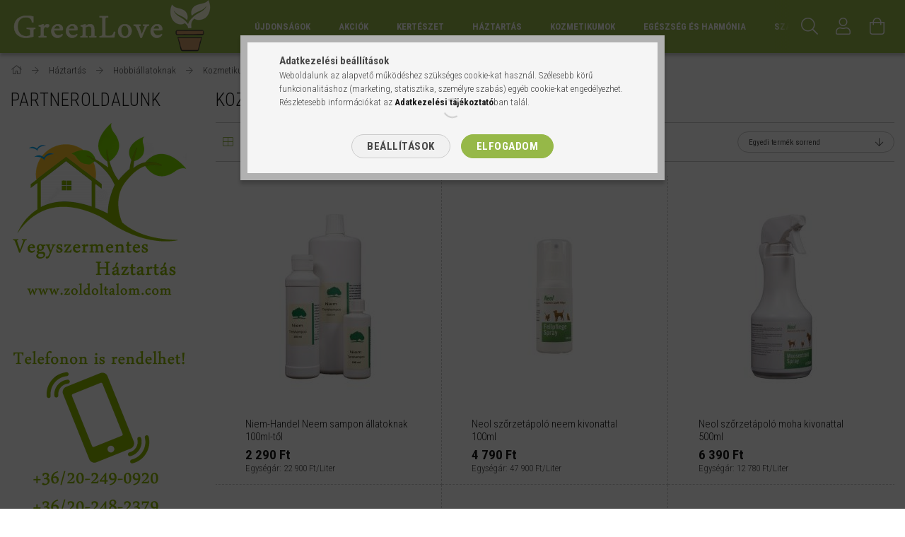

--- FILE ---
content_type: text/html; charset=UTF-8
request_url: https://thegreenlove.com/spl/457022/Kozmetikumok
body_size: 24306
content:
<!DOCTYPE html>
<html lang="hu">
<head>
    <meta content="width=device-width, initial-scale=1.0" name="viewport">
    <link rel="preload" href="https://thegreenlove.com/!common_design/own/fonts/1700/customicons/custom-icons.woff2" as="font" type="font/woff2" crossorigin>
    <link rel="preload" href="https://thegreenlove.com/!common_design/own/fonts/fontawesome-5.8.1/css/light.min.css" as="style">
    <link rel="stylesheet" href="https://thegreenlove.com/!common_design/own/fonts/fontawesome-5.8.1/css/light.min.css" media="print" onload="this.media='all'">
    <noscript>
        <link rel="stylesheet" href="https://thegreenlove.com/!common_design/own/fonts/fontawesome-5.8.1/css/light.min.css" />
    </noscript>
    <link rel="preconnect" href="https://fonts.gstatic.com">
    <link rel="preload" href="https://fonts.googleapis.com/css2?family=Roboto+Condensed:wght@300;400;700&display=swap&subset=latin-ext" as="style">
    <link rel="stylesheet" href="https://fonts.googleapis.com/css2?family=Roboto+Condensed:wght@300;400;700&display=swap&subset=latin-ext" media="print" onload="this.media='all'">
    <noscript>
        <link rel="stylesheet" href="https://fonts.googleapis.com/css2?family=Roboto+Condensed:wght@300;400;700&display=swap&subset=latin-ext">
    </noscript>

    <meta charset="utf-8">
<meta name="description" content="Kozmetikumok, Hobbiállatoknak, Háztartás, Kertészeti, háztartási termékek széles körben. Organikus növénytápok, növényerősítők, termesztő közegek, és minden más">
<meta name="robots" content="index, follow">
<meta http-equiv="X-UA-Compatible" content="IE=Edge">
<meta property="og:site_name" content="GreenLove" />
<meta property="og:title" content="Kozmetikumok - Hobbiállatoknak - Háztartás - GreenLove ~ Ker">
<meta property="og:description" content="Kozmetikumok, Hobbiállatoknak, Háztartás, Kertészeti, háztartási termékek széles körben. Organikus növénytápok, növényerősítők, termesztő közegek, és minden más">
<meta property="og:type" content="website">
<meta property="og:url" content="https://thegreenlove.com/spl/457022/Kozmetikumok">
<meta name="facebook-domain-verification" content="ek2hic8lkg522iqg0ivfybamb3eq9k">
<meta name="google-site-verification" content="google-site-verification=9wED1vL1qM1jjLCP1bIW">
<meta property="fb:admins" content="263337223838410">
<meta name="mobile-web-app-capable" content="yes">
<meta name="apple-mobile-web-app-capable" content="yes">
<meta name="MobileOptimized" content="320">
<meta name="HandheldFriendly" content="true">

<title>Kozmetikumok - Hobbiállatoknak - Háztartás - GreenLove ~ Ker</title>


<script>
var service_type="shop";
var shop_url_main="https://thegreenlove.com";
var actual_lang="hu";
var money_len="0";
var money_thousend=" ";
var money_dec=",";
var shop_id=9038;
var unas_design_url="https:"+"/"+"/"+"thegreenlove.com"+"/"+"!common_design"+"/"+"base"+"/"+"001702"+"/";
var unas_design_code='001702';
var unas_base_design_code='1700';
var unas_design_ver=3;
var unas_design_subver=3;
var unas_shop_url='https://thegreenlove.com';
var responsive="yes";
var config_plus=new Array();
config_plus['product_tooltip']=1;
config_plus['cart_redirect']=1;
config_plus['money_type']='Ft';
config_plus['money_type_display']='Ft';
var lang_text=new Array();

var UNAS = UNAS || {};
UNAS.shop={"base_url":'https://thegreenlove.com',"domain":'thegreenlove.com',"username":'greenlove.unas.hu',"id":9038,"lang":'hu',"currency_type":'Ft',"currency_code":'HUF',"currency_rate":'1',"currency_length":0,"base_currency_length":0,"canonical_url":'https://thegreenlove.com/spl/457022/Kozmetikumok'};
UNAS.design={"code":'001702',"page":'art'};
UNAS.api_auth="841e31c622f212172b73deeb478b083e";
UNAS.customer={"email":'',"id":0,"group_id":0,"without_registration":0};
UNAS.shop["category_id"]="457022";
UNAS.shop["only_private_customer_can_purchase"] = false;
 

UNAS.text = {
    "button_overlay_close": `Bezár`,
    "popup_window": `Felugró ablak`,
    "list": `lista`,
    "updating_in_progress": `frissítés folyamatban`,
    "updated": `frissítve`,
    "is_opened": `megnyitva`,
    "is_closed": `bezárva`,
    "deleted": `törölve`,
    "consent_granted": `hozzájárulás megadva`,
    "consent_rejected": `hozzájárulás elutasítva`,
    "field_is_incorrect": `mező hibás`,
    "error_title": `Hiba!`,
    "product_variants": `termék változatok`,
    "product_added_to_cart": `A termék a kosárba került`,
    "product_added_to_cart_with_qty_problem": `A termékből csak [qty_added_to_cart] [qty_unit] került kosárba`,
    "product_removed_from_cart": `A termék törölve a kosárból`,
    "reg_title_name": `Név`,
    "reg_title_company_name": `Cégnév`,
    "number_of_items_in_cart": `Kosárban lévő tételek száma`,
    "cart_is_empty": `A kosár üres`,
    "cart_updated": `A kosár frissült`
};


UNAS.text["delete_from_compare"]= `Törlés összehasonlításból`;
UNAS.text["comparison"]= `Összehasonlítás`;

UNAS.text["delete_from_favourites"]= `Törlés a kedvencek közül`;
UNAS.text["add_to_favourites"]= `Kedvencekhez`;






window.lazySizesConfig=window.lazySizesConfig || {};
window.lazySizesConfig.loadMode=1;
window.lazySizesConfig.loadHidden=false;

window.dataLayer = window.dataLayer || [];
function gtag(){dataLayer.push(arguments)};
gtag('js', new Date());
</script>

<script src="https://thegreenlove.com/!common_packages/jquery/jquery-3.2.1.js?mod_time=1690980618"></script>
<script src="https://thegreenlove.com/!common_packages/jquery/plugins/migrate/migrate.js?mod_time=1690980618"></script>
<script src="https://thegreenlove.com/!common_packages/jquery/plugins/tippy/popper-2.4.4.min.js?mod_time=1690980618"></script>
<script src="https://thegreenlove.com/!common_packages/jquery/plugins/tippy/tippy-bundle.umd.min.js?mod_time=1690980618"></script>
<script src="https://thegreenlove.com/!common_packages/jquery/plugins/autocomplete/autocomplete.js?mod_time=1751452520"></script>
<script src="https://thegreenlove.com/!common_packages/jquery/plugins/cookie/cookie.js?mod_time=1690980618"></script>
<script src="https://thegreenlove.com/!common_packages/jquery/plugins/tools/tools-1.2.7.js?mod_time=1690980618"></script>
<script src="https://thegreenlove.com/!common_packages/jquery/plugins/lazysizes/lazysizes.min.js?mod_time=1690980618"></script>
<script src="https://thegreenlove.com/!common_packages/jquery/own/shop_common/exploded/common.js?mod_time=1764831094"></script>
<script src="https://thegreenlove.com/!common_packages/jquery/own/shop_common/exploded/common_overlay.js?mod_time=1754986322"></script>
<script src="https://thegreenlove.com/!common_packages/jquery/own/shop_common/exploded/common_shop_popup.js?mod_time=1754991412"></script>
<script src="https://thegreenlove.com/!common_packages/jquery/own/shop_common/exploded/common_start_checkout.js?mod_time=1752056294"></script>
<script src="https://thegreenlove.com/!common_packages/jquery/own/shop_common/exploded/design_1500.js?mod_time=1725525511"></script>
<script src="https://thegreenlove.com/!common_packages/jquery/own/shop_common/exploded/function_change_address_on_order_methods.js?mod_time=1752056294"></script>
<script src="https://thegreenlove.com/!common_packages/jquery/own/shop_common/exploded/function_check_password.js?mod_time=1751452520"></script>
<script src="https://thegreenlove.com/!common_packages/jquery/own/shop_common/exploded/function_check_zip.js?mod_time=1767692286"></script>
<script src="https://thegreenlove.com/!common_packages/jquery/own/shop_common/exploded/function_compare.js?mod_time=1751452520"></script>
<script src="https://thegreenlove.com/!common_packages/jquery/own/shop_common/exploded/function_customer_addresses.js?mod_time=1725525511"></script>
<script src="https://thegreenlove.com/!common_packages/jquery/own/shop_common/exploded/function_delivery_point_select.js?mod_time=1751452520"></script>
<script src="https://thegreenlove.com/!common_packages/jquery/own/shop_common/exploded/function_favourites.js?mod_time=1725525511"></script>
<script src="https://thegreenlove.com/!common_packages/jquery/own/shop_common/exploded/function_infinite_scroll.js?mod_time=1758625002"></script>
<script src="https://thegreenlove.com/!common_packages/jquery/own/shop_common/exploded/function_language_and_currency_change.js?mod_time=1751452520"></script>
<script src="https://thegreenlove.com/!common_packages/jquery/own/shop_common/exploded/function_param_filter.js?mod_time=1764233415"></script>
<script src="https://thegreenlove.com/!common_packages/jquery/own/shop_common/exploded/function_postsale.js?mod_time=1751452520"></script>
<script src="https://thegreenlove.com/!common_packages/jquery/own/shop_common/exploded/function_product_print.js?mod_time=1725525511"></script>
<script src="https://thegreenlove.com/!common_packages/jquery/own/shop_common/exploded/function_product_subscription.js?mod_time=1751452520"></script>
<script src="https://thegreenlove.com/!common_packages/jquery/own/shop_common/exploded/function_recommend.js?mod_time=1751452520"></script>
<script src="https://thegreenlove.com/!common_packages/jquery/own/shop_common/exploded/function_saved_cards.js?mod_time=1751452520"></script>
<script src="https://thegreenlove.com/!common_packages/jquery/own/shop_common/exploded/function_saved_filter_delete.js?mod_time=1751452520"></script>
<script src="https://thegreenlove.com/!common_packages/jquery/own/shop_common/exploded/function_search_smart_placeholder.js?mod_time=1751452520"></script>
<script src="https://thegreenlove.com/!common_packages/jquery/own/shop_common/exploded/function_vote.js?mod_time=1725525511"></script>
<script src="https://thegreenlove.com/!common_packages/jquery/own/shop_common/exploded/page_cart.js?mod_time=1767791927"></script>
<script src="https://thegreenlove.com/!common_packages/jquery/own/shop_common/exploded/page_customer_addresses.js?mod_time=1768291154"></script>
<script src="https://thegreenlove.com/!common_packages/jquery/own/shop_common/exploded/page_order_checkout.js?mod_time=1725525511"></script>
<script src="https://thegreenlove.com/!common_packages/jquery/own/shop_common/exploded/page_order_details.js?mod_time=1725525511"></script>
<script src="https://thegreenlove.com/!common_packages/jquery/own/shop_common/exploded/page_order_methods.js?mod_time=1760086916"></script>
<script src="https://thegreenlove.com/!common_packages/jquery/own/shop_common/exploded/page_order_return.js?mod_time=1725525511"></script>
<script src="https://thegreenlove.com/!common_packages/jquery/own/shop_common/exploded/page_order_send.js?mod_time=1725525511"></script>
<script src="https://thegreenlove.com/!common_packages/jquery/own/shop_common/exploded/page_order_subscriptions.js?mod_time=1751452520"></script>
<script src="https://thegreenlove.com/!common_packages/jquery/own/shop_common/exploded/page_order_verification.js?mod_time=1752056294"></script>
<script src="https://thegreenlove.com/!common_packages/jquery/own/shop_common/exploded/page_product_details.js?mod_time=1751452520"></script>
<script src="https://thegreenlove.com/!common_packages/jquery/own/shop_common/exploded/page_product_list.js?mod_time=1725525511"></script>
<script src="https://thegreenlove.com/!common_packages/jquery/own/shop_common/exploded/page_product_reviews.js?mod_time=1751452520"></script>
<script src="https://thegreenlove.com/!common_packages/jquery/own/shop_common/exploded/page_reg.js?mod_time=1756187462"></script>
<script src="https://thegreenlove.com/!common_packages/jquery/plugins/hoverintent/hoverintent.js?mod_time=1690980618"></script>
<script src="https://thegreenlove.com/!common_packages/jquery/own/shop_tooltip/shop_tooltip.js?mod_time=1753441723"></script>
<script src="https://thegreenlove.com/!common_packages/jquery/plugins/responsive_menu/responsive_menu-unas.js?mod_time=1690980618"></script>
<script src="https://thegreenlove.com/!common_design/base/001700/main.js?mod_time=1751452521"></script>
<script src="https://thegreenlove.com/!common_packages/jquery/plugins/slick/slick.js?mod_time=1690980618"></script>

<link href="https://thegreenlove.com/temp/shop_9038_ace0fed59508470b272845f29f9529bd.css?mod_time=1768564009" rel="stylesheet" type="text/css">

<link href="https://thegreenlove.com/spl/457022/Kozmetikumok" rel="canonical">
    <link id="favicon-32x32" rel="icon" type="image/png" href="https://thegreenlove.com/!common_design/own/image/favicon_32x32.png" sizes="32x32">
    <link id="favicon-192x192" rel="icon" type="image/png" href="https://thegreenlove.com/!common_design/own/image/favicon_192x192.png" sizes="192x192">
            <link rel="apple-touch-icon" href="https://thegreenlove.com/!common_design/own/image/favicon_32x32.png" sizes="32x32">
        <link rel="apple-touch-icon" href="https://thegreenlove.com/!common_design/own/image/favicon_192x192.png" sizes="192x192">
        <script>
        var google_consent=1;
    
        gtag('consent', 'default', {
           'ad_storage': 'denied',
           'ad_user_data': 'denied',
           'ad_personalization': 'denied',
           'analytics_storage': 'denied',
           'functionality_storage': 'denied',
           'personalization_storage': 'denied',
           'security_storage': 'granted'
        });

    
        gtag('consent', 'update', {
           'ad_storage': 'denied',
           'ad_user_data': 'denied',
           'ad_personalization': 'denied',
           'analytics_storage': 'denied',
           'functionality_storage': 'denied',
           'personalization_storage': 'denied',
           'security_storage': 'granted'
        });

        </script>
    <script async src="https://www.googletagmanager.com/gtag/js?id=G-475SQG7050"></script>    <script>
    gtag('config', 'G-475SQG7050');

        </script>
        <script>
    var google_analytics=1;

            gtag('event', 'view_item_list', {
              "currency": "HUF",
              "items": [
                                        {
                          "item_id": "651542",
                          "item_name": "Niem-Handel Neem sampon állatoknak 100ml-től",
                                                    "item_category": "Háztartás/Hobbiállatoknak/Kozmetikumok",                          "price": '2290',
                          "list_position": 1,
                          "list_name": 'Háztartás/Hobbiállatoknak/Kozmetikumok'
                      }
                    ,                      {
                          "item_id": "890620",
                          "item_name": "Neol szőrzetápoló neem kivonattal 100ml",
                                                    "item_category": "Háztartás/Hobbiállatoknak/Kozmetikumok",                          "price": '4790',
                          "list_position": 2,
                          "list_name": 'Háztartás/Hobbiállatoknak/Kozmetikumok'
                      }
                    ,                      {
                          "item_id": "568617",
                          "item_name": "Neol szőrzetápoló moha kivonattal 500ml",
                                                    "item_category": "Háztartás/Hobbiállatoknak/Kozmetikumok",                          "price": '6390',
                          "list_position": 3,
                          "list_name": 'Háztartás/Hobbiállatoknak/Kozmetikumok'
                      }
                    ,                      {
                          "item_id": "264281",
                          "item_name": "Neol Neem ápolókrém kisállatoknak 100ml",
                                                    "item_category": "Háztartás/Hobbiállatoknak/Kozmetikumok",                          "price": '8690',
                          "list_position": 4,
                          "list_name": 'Háztartás/Hobbiállatoknak/Kozmetikumok'
                      }
                    ,                      {
                          "item_id": "304302",
                          "item_name": "Neol kén kenőcs 100ml",
                                                    "item_category": "Háztartás/Hobbiállatoknak/Kozmetikumok",                          "price": '8690',
                          "list_position": 5,
                          "list_name": 'Háztartás/Hobbiállatoknak/Kozmetikumok'
                      }
                    ,                      {
                          "item_id": "910819",
                          "item_name": "Niem-Handel Neem balzsam háziállatok számára 60ml",
                                                    "item_category": "Háztartás/Hobbiállatoknak/Kozmetikumok",                          "price": '10990',
                          "list_position": 6,
                          "list_name": 'Háztartás/Hobbiállatoknak/Kozmetikumok'
                      }
                                  ],
              'non_interaction': true
        });
           </script>
           <script>
        gtag('config', 'AW-357920268',{'allow_enhanced_conversions':true});
                </script>
            <script>
        var google_ads=1;

                gtag('event','remarketing', {
            'ecomm_pagetype': 'category',
            'ecomm_prodid': ["651542","890620","568617","264281","304302","910819"]        });
            </script>
    	<script>
	/* <![CDATA[ */
	var omitformtags=["input", "textarea", "select"];
	omitformtags=omitformtags.join("|");
		
	function disableselect(e) {
		if (omitformtags.indexOf(e.target.tagName.toLowerCase())==-1) return false;
		if (omitformtags.indexOf(e.target.tagName.toLowerCase())==2) return false;
	}
		
	function reEnable() {
		return true;
	}
		
	if (typeof document.onselectstart!="undefined") {
		document.onselectstart=new Function ("return false");
	} else {
		document.onmousedown=disableselect;
		document.onmouseup=reEnable;
	}
	/* ]]> */
	</script>
	
    <script>
    var facebook_pixel=1;
    /* <![CDATA[ */
        !function(f,b,e,v,n,t,s){if(f.fbq)return;n=f.fbq=function(){n.callMethod?
            n.callMethod.apply(n,arguments):n.queue.push(arguments)};if(!f._fbq)f._fbq=n;
            n.push=n;n.loaded=!0;n.version='2.0';n.queue=[];t=b.createElement(e);t.async=!0;
            t.src=v;s=b.getElementsByTagName(e)[0];s.parentNode.insertBefore(t,s)}(window,
                document,'script','//connect.facebook.net/en_US/fbevents.js');

        fbq('init', '1732043000461333');
                fbq('track', 'PageView', {}, {eventID:'PageView.aWsm90id9YXwxDhO1iAY2QAAHjs'});
        
        $(document).ready(function() {
            $(document).on("addToCart", function(event, product_array){
                facebook_event('AddToCart',{
					content_name: product_array.name,
					content_category: product_array.category,
					content_ids: [product_array.sku],
					contents: [{'id': product_array.sku, 'quantity': product_array.qty}],
					content_type: 'product',
					value: product_array.price,
					currency: 'HUF'
				}, {eventID:'AddToCart.' + product_array.event_id});
            });

            $(document).on("addToFavourites", function(event, product_array){
                facebook_event('AddToWishlist', {
                    content_ids: [product_array.sku],
                    content_type: 'product'
                }, {eventID:'AddToFavourites.' + product_array.event_id});
            });
        });

    /* ]]> */
    </script>


<!-- Smartlook tracking code -->
<script>
    window.smartlook||(function(d) {
        var o=smartlook=function(){ o.api.push(arguments)},h=d.getElementsByTagName('head')[0];
        var c=d.createElement('script');o.api=new Array();c.async=true;c.type='text/javascript';
        c.charset='utf-8';c.src='https://rec.smartlook.com/recorder.js';h.appendChild(c)
    })(document);
    smartlook('init', '8949cd5dcc5a798ffbfe9bbe16f299126f5ace54');
</script>

    
    


        <style>
        #header_logo{
            max-width: calc(100% - 160px);
        }
                                                     #header_logo .header_logo__img-outer {
                    overflow: hidden;
                }
                #header_logo .header_logo__img-wrapper {
                    position: relative;
                    display: block;
                }
                #header_logo .header_logo__img {
                    position: absolute;
                    left: 0;
                    right: 0;
                    bottom: 0;
                    top: 0;
                }
                
                .header_logo__element-1 .header_logo__img-outer {
                    width: 300px;
                    max-width: 100%;
                }
                .header_logo__element-1 .header_logo__img-wrapper {
                    padding-top: 25%;
                }

                                @media (max-width: 1023.8px){
                    .header_logo__element-1 .header_logo__img-outer {
                        width: 300px;
                    }
                    .header_logo__element-1 .header_logo__img-wrapper {
                        padding-top: 25%;
                    }
                }
                
                                @media (max-width: 767.8px) {
                    .header_logo__element-1 .header_logo__img-outer {
                        width: 300px;
                    }
                    .header_logo__element-1 .header_logo__img-wrapper {
                        padding-top: 25%;
                    }
                }
                
                                @media (max-width: 479.8px){
                    .header_logo__element-1 .header_logo__img-outer {
                        width: 100px;
                    }
                    .header_logo__element-1 .header_logo__img-wrapper {
                        padding-top: 25%;
                    }
                }
                                                            </style>
    
    
    
    
    
    
    
    
    
    
    
    
</head>

<body class='design_ver3 design_subver1 design_subver2 design_subver3' id="ud_shop_art">
    <div id="fb-root"></div>
    <script>
        window.fbAsyncInit = function() {
            FB.init({
                xfbml            : true,
                version          : 'v22.0'
            });
        };
    </script>
    <script async defer crossorigin="anonymous" src="https://connect.facebook.net/hu_HU/sdk.js"></script>
    <div id="image_to_cart" style="display:none; position:absolute; z-index:100000;"></div>
<div class="overlay_common overlay_warning" id="overlay_cart_add"></div>
<script>$(document).ready(function(){ overlay_init("cart_add",{"onBeforeLoad":false}); });</script>
<div class="overlay_common overlay_dialog" id="overlay_save_filter"></div>
<script>$(document).ready(function(){ overlay_init("save_filter",{"closeOnEsc":true,"closeOnClick":true}); });</script>
<div id="overlay_login_outer"></div>	
	<script>
	$(document).ready(function(){
	    var login_redir_init="";

		$("#overlay_login_outer").overlay({
			onBeforeLoad: function() {
                var login_redir_temp=login_redir_init;
                if (login_redir_act!="") {
                    login_redir_temp=login_redir_act;
                    login_redir_act="";
                }

									$.ajax({
						type: "GET",
						async: true,
						url: "https://thegreenlove.com/shop_ajax/ajax_popup_login.php",
						data: {
							shop_id:"9038",
							lang_master:"hu",
                            login_redir:login_redir_temp,
							explicit:"ok",
							get_ajax:"1"
						},
						success: function(data){
							$("#overlay_login_outer").html(data);
							if (unas_design_ver >= 5) $("#overlay_login_outer").modal('show');
							$('#overlay_login1 input[name=shop_pass_login]').keypress(function(e) {
								var code = e.keyCode ? e.keyCode : e.which;
								if(code.toString() == 13) {		
									document.form_login_overlay.submit();		
								}	
							});	
						}
					});
								},
			top: 50,
			mask: {
	color: "#000000",
	loadSpeed: 200,
	maskId: "exposeMaskOverlay",
	opacity: 0.7
},
			closeOnClick: (config_plus['overlay_close_on_click_forced'] === 1),
			onClose: function(event, overlayIndex) {
				$("#login_redir").val("");
			},
			load: false
		});
		
			});
	function overlay_login() {
		$(document).ready(function(){
			$("#overlay_login_outer").overlay().load();
		});
	}
	function overlay_login_remind() {
        if (unas_design_ver >= 5) {
            $("#overlay_remind").overlay().load();
        } else {
            $(document).ready(function () {
                $("#overlay_login_outer").overlay().close();
                setTimeout('$("#overlay_remind").overlay().load();', 250);
            });
        }
	}

    var login_redir_act="";
    function overlay_login_redir(redir) {
        login_redir_act=redir;
        $("#overlay_login_outer").overlay().load();
    }
	</script>  
	<div class="overlay_common overlay_info" id="overlay_remind"></div>
<script>$(document).ready(function(){ overlay_init("remind",[]); });</script>

	<script>
    	function overlay_login_error_remind() {
		$(document).ready(function(){
			load_login=0;
			$("#overlay_error").overlay().close();
			setTimeout('$("#overlay_remind").overlay().load();', 250);	
		});
	}
	</script>  
	<div class="overlay_common overlay_info" id="overlay_newsletter"></div>
<script>$(document).ready(function(){ overlay_init("newsletter",[]); });</script>

<script>
function overlay_newsletter() {
    $(document).ready(function(){
        $("#overlay_newsletter").overlay().load();
    });
}
</script>
<div class="overlay_common overlay_error" id="overlay_script"></div>
<script>$(document).ready(function(){ overlay_init("script",[]); });</script>
    <script>
    $(document).ready(function() {
        $.ajax({
            type: "GET",
            url: "https://thegreenlove.com/shop_ajax/ajax_stat.php",
            data: {master_shop_id:"9038",get_ajax:"1"}
        });
    });
    </script>
    

<div id="container" class="page_shop_art_457022 page-box">
	

    <header class="header js-header">
        <div class="header-container container usn">
            <div class="header-inner d-flex no-gutters align-items-center justify-content-between">
                


        <div id="header_logo" class="js-element col-auto pr-3 flex-shrink-1 header-logo" data-element-name="header_logo">
                <div class="header_logo__element-1">
                        <div class="header_logo__img-outer">
                                <a href="https://thegreenlove.com/">
                                    <picture class="header_logo__img-wrapper">
                                                <source width="100" height="25" media="(max-width: 479.8px)"
                                srcset="https://thegreenlove.com/!common_design/custom/greenlove.unas.hu/element/layout_hu_header_logo-200x50_1_small.png?time=1751978001 1x, https://thegreenlove.com/!common_design/custom/greenlove.unas.hu/element/layout_hu_header_logo-200x50_1_small_retina.png?time=1751978001 2x"
                        >
                                                                        <source width="300" height="75" media="(max-width: 767.8px)"
                                srcset="https://thegreenlove.com/!common_design/custom/greenlove.unas.hu/element/layout_hu_header_logo-200x50_1_default.png?time=1751978001 1x, https://thegreenlove.com/!common_design/custom/greenlove.unas.hu/element/layout_hu_header_logo-200x50_1_default_retina.png?time=1751978001 2x"
                        >
                                                                        <source width="300" height="75" media="(max-width: 1023.8px)"
                                srcset="https://thegreenlove.com/!common_design/custom/greenlove.unas.hu/element/layout_hu_header_logo-200x50_1_default.png?time=1751978001 1x, https://thegreenlove.com/!common_design/custom/greenlove.unas.hu/element/layout_hu_header_logo-200x50_1_default_retina.png?time=1751978001 2x"
                        >
                                                <source media="(min-width: 1024px)" srcset="https://thegreenlove.com/!common_design/custom/greenlove.unas.hu/element/layout_hu_header_logo-200x50_1_default.png?time=1751978001 1x, https://thegreenlove.com/!common_design/custom/greenlove.unas.hu/element/layout_hu_header_logo-200x50_1_default_retina.png?time=1751978001 2x">
                        <img width="300" height="75"
                            class="header_logo__img" fetchpriority="high"  src="https://thegreenlove.com/!common_design/custom/greenlove.unas.hu/element/layout_hu_header_logo-200x50_1_default.png?time=1751978001"
                            srcset="https://thegreenlove.com/!common_design/custom/greenlove.unas.hu/element/layout_hu_header_logo-200x50_1_default.png?time=1751978001 1x, https://thegreenlove.com/!common_design/custom/greenlove.unas.hu/element/layout_hu_header_logo-200x50_1_default_retina.png?time=1751978001 2x"
                            alt="GreenLove"
                        >
                    </picture>
                                </a>
                            </div>
                    </div>
            </div>
    
                <div class="col header-menus px-4 align-self-stretch d-none d-xl-block">
                    <div class="main-menu h-100 text-center">
                        <ul class="main-menu__list d-xl-inline-flex align-items-center h-100">
                            




    <li class='cat-box__item cat-box__item-level-0 js-cat-menu-847053  cat-dropdown--narrow'>
        <a class='cat-box__name' href='https://thegreenlove.com/sct/847053/Ujdonsagok'
            >
           <div class="cat-box__name-text line-clamp--3-12">Újdonságok</div>
        </a>
    
    </li>

    <li class='cat-box__item cat-box__item-level-0 js-cat-menu-175335  cat-dropdown--narrow'>
        <a class='cat-box__name' href='https://thegreenlove.com/sct/175335/Akciok'
            >
           <div class="cat-box__name-text line-clamp--3-12">Akciók</div>
        </a>
    
    </li>

    <li class='cat-box__item cat-box__item-level-0 has-item js-cat-menu-673749  cat-dropdown--wide'>
        <a class='cat-box__name' href='https://thegreenlove.com/sct/673749/Kerteszet'
            >
           <div class="cat-box__name-text line-clamp--3-12">Kertészet</div>
        </a>
    

        <div class="cat-box__level-0 drop-shadow-b no-gutters ">
            
                <div class="col row cat-box__inner-levels">
                    
<div class="cat-box__level-1 mb-4">
    <a class="cat-box__level-1-name d-block line-height-12 js-cat-menu-936700" href="https://thegreenlove.com/spl/936700/Hajtatastechnika">
        Hajtatástechnika

        
    </a>
    
</div>

<div class="cat-box__level-1 mb-4">
    <a class="cat-box__level-1-name d-block line-height-12 js-cat-menu-731813" href="https://thegreenlove.com/spl/731813/Cserepek-ultetokontenerek">
        Cserepek, ültetőkonténerek

        
    </a>
    
</div>

<div class="cat-box__level-1 mb-4">
    <a class="cat-box__level-1-name d-block line-height-12 js-cat-menu-296022" href="https://thegreenlove.com/spl/296022/Talajjavitok-talajelet-fokozok">
        Talajjavítók/ talajélet fokozók

        
    </a>
    
</div>

<div class="cat-box__level-1 mb-4">
    <a class="cat-box__level-1-name d-block line-height-12 js-cat-menu-553655" href="https://thegreenlove.com/sct/553655/Novenytapok">
        Növénytápok

        
    </a>
    
        



<div class="cat-box__level-2 pt-2">

    
        <a class="cat-box__level-2-name line-height-12 d-block js-cat-menu-952756" href="https://thegreenlove.com/spl/952756/Novenytapok-rendeltetes-szerint">Növénytápok rendeltetés szerint</a>
    
        <a class="cat-box__level-2-name line-height-12 d-block js-cat-menu-806118" href="https://thegreenlove.com/sct/806118/Novenytapok-gyartok-szerint">Növénytápok gyártók szerint</a>
    
        <a class="cat-box__level-2-name line-height-12 d-block js-cat-menu-540543" href="https://thegreenlove.com/spl/540543/Szerves-Tragyak">Szerves Trágyák</a>
    
        <a class="cat-box__level-2-name line-height-12 d-block js-cat-menu-751932" href="https://thegreenlove.com/spl/751932/Gyeptapok">Gyeptápok</a>
    
        <a class="cat-box__level-2-name line-height-12 d-block js-cat-menu-930219" href="https://thegreenlove.com/spl/930219/Zoldsegeknek">Zöldségeknek</a>
    

    
        <a class="cat-box__more-btn text-muted btn--text d-block icon--a-chevron-right icon--sm" href="https://thegreenlove.com/sct/553655/Novenytapok">Több</a>
    

</div>

    
</div>

<div class="cat-box__level-1 mb-4">
    <a class="cat-box__level-1-name d-block line-height-12 js-cat-menu-636938" href="https://thegreenlove.com/sct/636938/Novenyvedelem">
        Növényvédelem

        
    </a>
    
        



<div class="cat-box__level-2 pt-2">

    
        <a class="cat-box__level-2-name line-height-12 d-block js-cat-menu-595161" href="https://thegreenlove.com/spl/595161/Neem-es-Karanja-keszitmenyek">Neem és Karanja készítmények</a>
    
        <a class="cat-box__level-2-name line-height-12 d-block js-cat-menu-144484" href="https://thegreenlove.com/spl/144484/Rovarolok">Rovarölők</a>
    
        <a class="cat-box__level-2-name line-height-12 d-block js-cat-menu-333148" href="https://thegreenlove.com/spl/333148/Gombaolok">Gombaölők</a>
    
        <a class="cat-box__level-2-name line-height-12 d-block js-cat-menu-582047" href="https://thegreenlove.com/spl/582047/Novenyapolas">Növényápolás</a>
    
        <a class="cat-box__level-2-name line-height-12 d-block js-cat-menu-844037" href="https://thegreenlove.com/spl/844037/Allatok-elleni-vedelem">Állatok elleni védelem</a>
    

    

</div>

    
</div>

<div class="cat-box__level-1 mb-4">
    <a class="cat-box__level-1-name d-block line-height-12 js-cat-menu-289554" href="https://thegreenlove.com/spl/289554/Termeszto-kozegek">
        Termesztő közegek

        
    </a>
    
</div>

<div class="cat-box__level-1 mb-4">
    <a class="cat-box__level-1-name d-block line-height-12 js-cat-menu-774290" href="https://thegreenlove.com/spl/774290/Novenyerositok">
        Növényerősítők

        
    </a>
    
</div>

<div class="cat-box__level-1 mb-4">
    <a class="cat-box__level-1-name d-block line-height-12 js-cat-menu-513749" href="https://thegreenlove.com/spl/513749/Probiotikus-Kert">
        Probiotikus Kert

        
    </a>
    
</div>

<div class="cat-box__level-1 mb-4">
    <a class="cat-box__level-1-name d-block line-height-12 js-cat-menu-170796" href="https://thegreenlove.com/spl/170796/Orchideaknak">
        Orchideáknak

        
    </a>
    
</div>

<div class="cat-box__level-1 mb-4">
    <a class="cat-box__level-1-name d-block line-height-12 js-cat-menu-966807" href="https://thegreenlove.com/sct/966807/Vizkezeles">
        Vízkezelés

        
    </a>
    
        



<div class="cat-box__level-2 pt-2">

    
        <a class="cat-box__level-2-name line-height-12 d-block js-cat-menu-437553" href="https://thegreenlove.com/spl/437553/EM-Keramia">EM Kerámia</a>
    
        <a class="cat-box__level-2-name line-height-12 d-block js-cat-menu-339499" href="https://thegreenlove.com/spl/339499/Toapolas">Tóápolás</a>
    
        <a class="cat-box__level-2-name line-height-12 d-block js-cat-menu-253103" href="https://thegreenlove.com/sct/253103/Growmax-viztisztitok">Growmax víztisztítók</a>
    
        <a class="cat-box__level-2-name line-height-12 d-block js-cat-menu-821821" href="https://thegreenlove.com/spl/821821/Szennyvizkezeles">Szennyvízkezelés</a>
    
        <a class="cat-box__level-2-name line-height-12 d-block js-cat-menu-444871" href="https://thegreenlove.com/Vizpumpak">Vízpumpák</a>
    

    

</div>

    
</div>

<div class="cat-box__level-1 mb-4">
    <a class="cat-box__level-1-name d-block line-height-12 js-cat-menu-856023" href="https://thegreenlove.com/spl/856023/Allattenyesztes">
        Állattenyésztés

        
    </a>
    
</div>

<div class="cat-box__level-1 mb-4">
    <a class="cat-box__level-1-name d-block line-height-12 js-cat-menu-952315" href="https://thegreenlove.com/sct/952315/Eszkozok-szerszamok">
        Eszközök, szerszámok

        
    </a>
    
        



<div class="cat-box__level-2 pt-2">

    
        <a class="cat-box__level-2-name line-height-12 d-block js-cat-menu-596829" href="https://thegreenlove.com/spl/596829/Ollok">Ollók</a>
    
        <a class="cat-box__level-2-name line-height-12 d-block js-cat-menu-625579" href="https://thegreenlove.com/spl/625579/Meropoharak-es-pipettak">Mérőpoharak és pipetták</a>
    
        <a class="cat-box__level-2-name line-height-12 d-block js-cat-menu-664914" href="https://thegreenlove.com/spl/664914/Foliak">Fóliák</a>
    
        <a class="cat-box__level-2-name line-height-12 d-block js-cat-menu-889450" href="https://thegreenlove.com/spl/889450/Novenytamaszto-halok">Növénytámasztó hálók</a>
    
        <a class="cat-box__level-2-name line-height-12 d-block js-cat-menu-124230" href="https://thegreenlove.com/spl/124230/Permetezok">Permetezők</a>
    

    

</div>

    
</div>

<div class="cat-box__level-1 mb-4">
    <a class="cat-box__level-1-name d-block line-height-12 js-cat-menu-893081" href="https://thegreenlove.com/sct/893081/Termeszto-satrak">
        Termesztő sátrak

        
    </a>
    
        



<div class="cat-box__level-2 pt-2">

    
        <a class="cat-box__level-2-name line-height-12 d-block js-cat-menu-579687" href="https://thegreenlove.com/spl/579687/Secret-Jardin">Secret Jardin</a>
    
        <a class="cat-box__level-2-name line-height-12 d-block js-cat-menu-458814" href="https://thegreenlove.com/spl/458814/Homebox">Homebox</a>
    
        <a class="cat-box__level-2-name line-height-12 d-block js-cat-menu-819847" href="https://thegreenlove.com/spl/819847/Cultibox">Cultibox</a>
    
        <a class="cat-box__level-2-name line-height-12 d-block js-cat-menu-226277" href="https://thegreenlove.com/spl/226277/Kiegeszitok">Kiegészítők</a>
    
        <a class="cat-box__level-2-name line-height-12 d-block js-cat-menu-506645" href="https://thegreenlove.com/Homelab">Homelab</a>
    

    

</div>

    
</div>

<div class="cat-box__level-1 mb-4">
    <a class="cat-box__level-1-name d-block line-height-12 js-cat-menu-537376" href="https://thegreenlove.com/sct/537376/Vilagitastechnika">
        Világítástechnika

        
    </a>
    
        



<div class="cat-box__level-2 pt-2">

    
        <a class="cat-box__level-2-name line-height-12 d-block js-cat-menu-325607" href="https://thegreenlove.com/spl/325607/Izzok">Izzók</a>
    
        <a class="cat-box__level-2-name line-height-12 d-block js-cat-menu-317097" href="https://thegreenlove.com/spl/317097/Fenyvetok">Fényvetők</a>
    
        <a class="cat-box__level-2-name line-height-12 d-block js-cat-menu-694189" href="https://thegreenlove.com/spl/694189/Trafok">Trafók</a>
    
        <a class="cat-box__level-2-name line-height-12 d-block js-cat-menu-506320" href="https://thegreenlove.com/spl/506320/Led-vilagitas">Led világítás</a>
    
        <a class="cat-box__level-2-name line-height-12 d-block js-cat-menu-365719" href="https://thegreenlove.com/sct/365719/Szettek">Szettek</a>
    

    
        <a class="cat-box__more-btn text-muted btn--text d-block icon--a-chevron-right icon--sm" href="https://thegreenlove.com/sct/537376/Vilagitastechnika">Több</a>
    

</div>

    
</div>

<div class="cat-box__level-1 mb-4">
    <a class="cat-box__level-1-name d-block line-height-12 js-cat-menu-396668" href="https://thegreenlove.com/sct/396668/Legtechnika">
        Légtechnika

        
    </a>
    
        



<div class="cat-box__level-2 pt-2">

    
        <a class="cat-box__level-2-name line-height-12 d-block js-cat-menu-125980" href="https://thegreenlove.com/spl/125980/Legkevero-ventilatorok">Légkeverő ventilátorok</a>
    
        <a class="cat-box__level-2-name line-height-12 d-block js-cat-menu-310902" href="https://thegreenlove.com/spl/310902/Elszivo-ventilatorok">Elszívó ventilátorok</a>
    
        <a class="cat-box__level-2-name line-height-12 d-block js-cat-menu-484805" href="https://thegreenlove.com/spl/484805/Szenszurok">Szénszűrők</a>
    
        <a class="cat-box__level-2-name line-height-12 d-block js-cat-menu-822572" href="https://thegreenlove.com/spl/822572/Hangtompitok">Hangtompítók</a>
    
        <a class="cat-box__level-2-name line-height-12 d-block js-cat-menu-913172" href="https://thegreenlove.com/spl/913172/Legtechnikai-szabalyzok">Légtechnikai szabályzók</a>
    

    
        <a class="cat-box__more-btn text-muted btn--text d-block icon--a-chevron-right icon--sm" href="https://thegreenlove.com/sct/396668/Legtechnika">Több</a>
    

</div>

    
</div>

<div class="cat-box__level-1 mb-4">
    <a class="cat-box__level-1-name d-block line-height-12 js-cat-menu-555796" href="https://thegreenlove.com/spl/555796/Merestechnika">
        Méréstechnika

        
    </a>
    
</div>

<div class="cat-box__level-1 mb-4">
    <a class="cat-box__level-1-name d-block line-height-12 js-cat-menu-309131" href="https://thegreenlove.com/Betakarito-berendezesek">
        Betakarító berendezések

        
    </a>
    
</div>

<div class="cat-box__level-1 mb-4">
    <a class="cat-box__level-1-name d-block line-height-12 js-cat-menu-663763" href="https://thegreenlove.com/sct/663763/Szabalyozastechnika">
        Szabályozástechnika

        
    </a>
    
        



<div class="cat-box__level-2 pt-2">

    
        <a class="cat-box__level-2-name line-height-12 d-block js-cat-menu-354705" href="https://thegreenlove.com/spl/354705/Vilagitastechnikai-szabalyzok">Világítástechnikai szabályzók</a>
    
        <a class="cat-box__level-2-name line-height-12 d-block js-cat-menu-849228" href="https://thegreenlove.com/spl/849228/Legtechnikai-szabalyzok">Légtechnikai szabályzók</a>
    
        <a class="cat-box__level-2-name line-height-12 d-block js-cat-menu-176965" href="https://thegreenlove.com/spl/176965/Co2-Kontrollerek">Co2 Kontrollerek</a>
    
        <a class="cat-box__level-2-name line-height-12 d-block js-cat-menu-589130" href="https://thegreenlove.com/spl/589130/Ontozesvezerles">Öntözésvezérlés</a>
    

    

</div>

    
</div>

<div class="cat-box__level-1 mb-4">
    <a class="cat-box__level-1-name d-block line-height-12 js-cat-menu-375282" href="https://thegreenlove.com/sct/375282/Ontozestechnika">
        Öntözéstechnika

        
    </a>
    
        



<div class="cat-box__level-2 pt-2">

    
        <a class="cat-box__level-2-name line-height-12 d-block js-cat-menu-719929" href="https://thegreenlove.com/spl/719929/Viztartalyok">Víztartályok</a>
    
        <a class="cat-box__level-2-name line-height-12 d-block js-cat-menu-740596" href="https://thegreenlove.com/spl/740596/Kerti-ontozes">Kerti öntözés</a>
    

    

</div>

    
</div>

<div class="cat-box__level-1 mb-4">
    <a class="cat-box__level-1-name d-block line-height-12 js-cat-menu-350464" href="https://thegreenlove.com/sct/350464/Termeszto-rendszerek">
        Termesztő rendszerek

        
    </a>
    
        



<div class="cat-box__level-2 pt-2">

    
        <a class="cat-box__level-2-name line-height-12 d-block js-cat-menu-132492" href="https://thegreenlove.com/spl/132492/Nutriculture">Nutriculture</a>
    
        <a class="cat-box__level-2-name line-height-12 d-block js-cat-menu-689051" href="https://thegreenlove.com/sct/689051/Autopot-Watering-Systems">Autopot Watering Systems</a>
    
        <a class="cat-box__level-2-name line-height-12 d-block js-cat-menu-995733" href="https://thegreenlove.com/spl/995733/Nutripot">Nutripot</a>
    
        <a class="cat-box__level-2-name line-height-12 d-block js-cat-menu-943604" href="https://thegreenlove.com/Kiegeszitok">Kiegészítők</a>
    

    

</div>

    
</div>

<div class="cat-box__level-1 mb-4">
    <a class="cat-box__level-1-name d-block line-height-12 js-cat-menu-684658" href="https://thegreenlove.com/spl/684658/Komposztalas">
        Komposztálás

        
    </a>
    
</div>

<div class="cat-box__level-1 mb-4">
    <a class="cat-box__level-1-name d-block line-height-12 js-cat-menu-710819" href="https://thegreenlove.com/spl/710819/Vetomagok">
        Vetőmagok

        
    </a>
    
</div>

<div class="cat-box__level-1 mb-4">
    <a class="cat-box__level-1-name d-block line-height-12 js-cat-menu-677768" href="https://thegreenlove.com/spl/677768/Kerti-es-egyeb-gepek">
        Kerti és egyéb gépek

        
    </a>
    
</div>

                </div>
                
            

            
        </div>

    
    </li>

    <li class='cat-box__item cat-box__item-level-0 has-item js-cat-menu-999591  cat-dropdown--wide'>
        <a class='cat-box__name' href='https://thegreenlove.com/sct/999591/Haztartas'
            >
           <div class="cat-box__name-text line-clamp--3-12">Háztartás</div>
        </a>
    

        <div class="cat-box__level-0 drop-shadow-b no-gutters ">
            
                <div class="col row cat-box__inner-levels">
                    
<div class="cat-box__level-1 mb-4">
    <a class="cat-box__level-1-name d-block line-height-12 js-cat-menu-479924" href="https://thegreenlove.com/sct/479924/Vegyszermentes-tisztitoszerek">
        Vegyszermentes tisztítószerek

        
    </a>
    
        



<div class="cat-box__level-2 pt-2">

    
        <a class="cat-box__level-2-name line-height-12 d-block js-cat-menu-440868" href="https://thegreenlove.com/spl/440868/eMC-Probiotikus-tiszitoszerek">eMC Probiotikus tiszítószerek</a>
    
        <a class="cat-box__level-2-name line-height-12 d-block js-cat-menu-906269" href="https://thegreenlove.com/spl/906269/Niem-Handel-tisztitoszerek">Niem-Handel tisztítószerek</a>
    

    

</div>

    
</div>

<div class="cat-box__level-1 mb-4">
    <a class="cat-box__level-1-name d-block line-height-12 js-cat-menu-153584" href="https://thegreenlove.com/sct/153584/Vegyszermentes-legfrissitok-szagtalanitok">
        Vegyszermentes légfrissítők, szagtalanítók

        
    </a>
    
        



<div class="cat-box__level-2 pt-2">

    
        <a class="cat-box__level-2-name line-height-12 d-block js-cat-menu-714788" href="https://thegreenlove.com/sct/714788/Ona-szagtalanitok">Ona szagtalanítók</a>
    

    

</div>

    
</div>

<div class="cat-box__level-1 mb-4">
    <a class="cat-box__level-1-name d-block line-height-12 js-cat-menu-953503" href="https://thegreenlove.com/sct/953503/Hobbiallatoknak">
        Hobbiállatoknak

        
    </a>
    
        



<div class="cat-box__level-2 pt-2">

    
        <a class="cat-box__level-2-name line-height-12 d-block js-cat-menu-124601" href="https://thegreenlove.com/spl/124601/Taplalek-kiegeszitok">Táplálék kiegészítők</a>
    
        <a class="cat-box__level-2-name line-height-12 d-block js-cat-menu-457022" href="https://thegreenlove.com/spl/457022/Kozmetikumok">Kozmetikumok</a>
    
        <a class="cat-box__level-2-name line-height-12 d-block js-cat-menu-157390" href="https://thegreenlove.com/spl/157390/Szagsemlegesitok">Szagsemlegesítők</a>
    

    

</div>

    
</div>

<div class="cat-box__level-1 mb-4">
    <a class="cat-box__level-1-name d-block line-height-12 js-cat-menu-645305" href="https://thegreenlove.com/sct/645305/Medence-es-toapolas">
        Medence és tóápolás

        
    </a>
    
        



<div class="cat-box__level-2 pt-2">

    
        <a class="cat-box__level-2-name line-height-12 d-block js-cat-menu-129344" href="https://thegreenlove.com/spl/129344/EM-Keramia">EM Kerámia</a>
    
        <a class="cat-box__level-2-name line-height-12 d-block js-cat-menu-493510" href="https://thegreenlove.com/spl/493510/Toapolas">Tóápolás</a>
    

    

</div>

    
</div>

<div class="cat-box__level-1 mb-4">
    <a class="cat-box__level-1-name d-block line-height-12 js-cat-menu-556398" href="https://thegreenlove.com/spl/556398/Haztartasi-keszulekek-eszkozok">
        Háztartási készülékek, eszközök

        
    </a>
    
</div>

                </div>
                
            

            
        </div>

    
    </li>

    <li class='cat-box__item cat-box__item-level-0 has-item js-cat-menu-673415  cat-dropdown--narrow'>
        <a class='cat-box__name' href='https://thegreenlove.com/sct/673415/Kozmetikumok'
            >
           <div class="cat-box__name-text line-clamp--3-12">Kozmetikumok</div>
        </a>
    

        <div class="cat-box__level-0 drop-shadow-b no-gutters ">
            

            
                <div class="col cat-box__inner-levels h-100 d-flex flex-column position-relative">
                    
<div class="cat-box__level-1 mb-4">
    <a class="cat-box__level-1-name d-block line-height-12 js-cat-menu-773045" href="https://thegreenlove.com/spl/773045/Szajapolas">
        Szájápolás

        
    </a>
    
</div>

<div class="cat-box__level-1 mb-4">
    <a class="cat-box__level-1-name d-block line-height-12 js-cat-menu-761238" href="https://thegreenlove.com/spl/761238/Arcapolas">
        Arcápolás

        
    </a>
    
</div>

<div class="cat-box__level-1 mb-4">
    <a class="cat-box__level-1-name d-block line-height-12 js-cat-menu-187222" href="https://thegreenlove.com/spl/187222/Hajapolas">
        Hajápolás

        
    </a>
    
</div>

<div class="cat-box__level-1 mb-4">
    <a class="cat-box__level-1-name d-block line-height-12 js-cat-menu-841875" href="https://thegreenlove.com/spl/841875/Testapolas">
        Testápolás

        
    </a>
    
</div>

<div class="cat-box__level-1 mb-4">
    <a class="cat-box__level-1-name d-block line-height-12 js-cat-menu-879573" href="https://thegreenlove.com/spl/879573/Szappanok">
        Szappanok

        
    </a>
    
</div>

                </div>

                
            
        </div>

    
    </li>

    <li class='cat-box__item cat-box__item-level-0 has-item js-cat-menu-642308  cat-dropdown--narrow'>
        <a class='cat-box__name' href='https://thegreenlove.com/sct/642308/Egeszseg-es-Harmonia'
            >
           <div class="cat-box__name-text line-clamp--3-12">Egészség és Harmónia</div>
        </a>
    

        <div class="cat-box__level-0 drop-shadow-b no-gutters ">
            

            
                <div class="col cat-box__inner-levels h-100 d-flex flex-column position-relative">
                    
<div class="cat-box__level-1 mb-4">
    <a class="cat-box__level-1-name d-block line-height-12 js-cat-menu-664943" href="https://thegreenlove.com/spl/664943/Manju">
        Manju

        
    </a>
    
</div>

<div class="cat-box__level-1 mb-4">
    <a class="cat-box__level-1-name d-block line-height-12 js-cat-menu-258264" href="https://thegreenlove.com/spl/258264/Original-Bach-viragterapia">
        Original Bach virágterápia

        
    </a>
    
</div>

<div class="cat-box__level-1 mb-4">
    <a class="cat-box__level-1-name d-block line-height-12 js-cat-menu-243246" href="https://thegreenlove.com/spl/243246/Egeszsegmegorzes">
        Egészségmegőrzés

        
    </a>
    
</div>

<div class="cat-box__level-1 mb-4">
    <a class="cat-box__level-1-name d-block line-height-12 js-cat-menu-185216" href="https://thegreenlove.com/spl/185216/EM-Keramia">
        EM Kerámia

        
    </a>
    
</div>

<div class="cat-box__level-1 mb-4">
    <a class="cat-box__level-1-name d-block line-height-12 js-cat-menu-970285" href="https://thegreenlove.com/spl/970285/CBD-keszitmenyek">
        CBD készítmények

        
    </a>
    
</div>

                </div>

                
            
        </div>

    
    </li>


                            <li class="menu_item_plus menu_item_1" id="d_menu_item_id_719939"><a href="https://thegreenlove.com/szakuzlet" target="_top">Szaküzlet</a></li><li class="menu_item_plus menu_item_5 menu_item_haschild" id="d_menu_item_id_247207"><a href="https://thegreenlove.com/spg/247207/Blogjaink-irasaink" target="_top">Blogjaink, írásaink</a><ul class="menu_content_sub"><li class="menu_item_plus menu_item_2" id="d_menu_item_id_373128"><a href="http://zoldeletmod.cafeblog.hu" target="_top">Életmód</a></li><li class="menu_item_plus menu_item_3" id="d_menu_item_id_248909"><a href="http://kertitorpe.cafeblog.hu/" target="_blank">Kertészet</a></li><li class="menu_item_plus menu_item_4" id="d_menu_item_id_151898"><a href="http://zoldeletmod.cafeblog.hu/kategoria/bioemsan/" target="_top">Bioemsan</a></li></ul></li>
                        </ul>
                    </div>
                </div>
                <div class="col-auto header-buttons align-self-stretch d-flex no-gutters justify-content-end align-items-center ml-auto">
                    <div class="cat-box js-dropdown-container d-flex align-items-center align-self-stretch">
                        <button class="cat-box__btn cat-box__btn--mobile header-btn js-dropdown--btn dropdown--btn d-xl-none" aria-label="hamburger menu">
                            <span class="cat-box__btn-icon header-icon"><span></span><span></span><span></span><span></span></span>
                        </button>
                        <div class="cat-box__dropdown dropdown--content js-dropdown--content">
                            <div class="cat-box--mobile h-100">
                                <div id="responsive_cat_menu"><div id="responsive_cat_menu_content"><script>var responsive_menu='$(\'#responsive_cat_menu ul\').responsive_menu({ajax_type: "GET",ajax_param_str: "cat_key|aktcat",ajax_url: "https://thegreenlove.com/shop_ajax/ajax_box_cat.php",ajax_data: "master_shop_id=9038&lang_master=hu&get_ajax=1&type=responsive_call&box_var_name=shop_cat&box_var_already=no&box_var_responsive=yes&box_var_scroll_top=no&box_var_section=content&box_var_highlight=yes&box_var_type=normal&box_var_multilevel_id=responsive_cat_menu",menu_id: "responsive_cat_menu",scroll_top: "no"});'; </script><div class="responsive_menu"><div class="responsive_menu_nav"><div class="responsive_menu_navtop"><div class="responsive_menu_back "></div><div class="responsive_menu_title ">&nbsp;</div><div class="responsive_menu_close "></div></div><div class="responsive_menu_navbottom"></div></div><div class="responsive_menu_content"><ul style="display:none;"><li><span class="ajax_param">847053|457022</span><a href="https://thegreenlove.com/spl/847053/Ujdonsagok" class="text_small resp_clickable" onclick="return false;">Újdonságok</a></li><li><span class="ajax_param">175335|457022</span><a href="https://thegreenlove.com/spl/175335/Akciok" class="text_small resp_clickable" onclick="return false;">Akciók</a></li><li><div class="next_level_arrow"></div><span class="ajax_param">673749|457022</span><a href="https://thegreenlove.com/sct/673749/Kerteszet" class="text_small has_child resp_clickable" onclick="return false;">Kertészet</a></li><li class="active_menu"><div class="next_level_arrow"></div><span class="ajax_param">999591|457022</span><a href="https://thegreenlove.com/sct/999591/Haztartas" class="text_small has_child resp_clickable" onclick="return false;">Háztartás</a></li><li><div class="next_level_arrow"></div><span class="ajax_param">673415|457022</span><a href="https://thegreenlove.com/sct/673415/Kozmetikumok" class="text_small has_child resp_clickable" onclick="return false;">Kozmetikumok</a></li><li><div class="next_level_arrow"></div><span class="ajax_param">642308|457022</span><a href="https://thegreenlove.com/sct/642308/Egeszseg-es-Harmonia" class="text_small has_child resp_clickable" onclick="return false;">Egészség és Harmónia</a></li><li class="responsive_menu_item_page"><span class="ajax_param">9999999719939|1</span><a href="https://thegreenlove.com/szakuzlet" class="text_small responsive_menu_page resp_clickable" onclick="return false;" target="_top">Szaküzlet</a></li><li class="responsive_menu_item_page"><div class="next_level_arrow"></div><span class="ajax_param">9999999247207|1</span><a href="https://thegreenlove.com/spg/247207/Blogjaink-irasaink" class="text_small responsive_menu_page has_child resp_clickable" onclick="return false;" target="_top">Blogjaink, írásaink</a></li></ul></div></div></div></div>
                            </div>
                        </div>
                    </div>
                    <div class="search js-dropdown-container d-flex align-items-center align-self-stretch browser-is-chrome">
    <button class="search__btn header-btn js-dropdown--btn dropdown--btn" aria-label="Keresés">
        <span class="search__icon icon--search header-icon"></span>
    </button>
    <div class="search__content-wrap js-dropdown--content dropdown--content">
        <div id="box_search_content" class="position-relative">
            <form name="form_include_search" id="form_include_search" action="https://thegreenlove.com/shop_search.php" method="get">
                <input data-stay-visible-breakpoint="10000" name="search" id="box_search_input" value=""
                       type="text" pattern=".{3,100}" maxlength="100" class="text_small ac_input js-search-input"
                       title="Hosszabb kereső kifejezést írjon be!" placeholder="Keresés"
                       autocomplete="off" required
                >
                <div class="search__search-btn-outer">
                    <button class="search__search-btn btn--text text-center icon--arrow-right" type="submit" title="Keresés"></button>
                </div>
                <div class="search__loading">
                    <div class="loading-spinner--small"></div>
                </div>
            </form>
            <div class="ac_results"></div>
        </div>
    </div>
</div>
<script>
    $(document).ready(function(){
        $(document).on('smartSearchInputLoseFocus', function(){
            if ($('.js-search-smart-autocomplete').length>0) {
                setTimeout(function () {
                    let height = $(window).height() - ($('.js-search-smart-autocomplete').offset().top - $(window).scrollTop()) - 20;
                    $('.search-smart-autocomplete').css('max-height', height + 'px');
                }, 300);
            }
        });
    });
</script>


                    


    
        <div class="profile js-dropdown-container d-flex align-items-center align-self-stretch">
            <button class="profile__btn header-btn js-profile-btn js-dropdown--btn dropdown--btn" aria-label="Profil" id="profile__btn">
                <span class="profile__btn-icon header-icon icon--head"></span>
            </button>
            

            
                <div class="profile__dropdown dropdown--content dropdown--content-r js-dropdown--content">
                    

                    

                        <form name="form_login" action="https://thegreenlove.com/shop_logincheck.php" method="post"><input name="file_back" type="hidden" value="/spl/457022/Kozmetikumok"><input type="hidden" name="login_redir" value="" id="login_redir">
                        <div class="login-box__form-inner border-bottom py-3 px-4">
                             <input name="shop_user_login" id="shop_user_login" type="text" maxlength="100" class="mb-3" placeholder="Email" autocapitalize="off">
                             <input name="shop_pass_login" id="shop_pass_login" type="password" maxlength="100" class="mb-3" placeholder="Jelszó" autocapitalize="off">

                            <div class="login-box__login-buttons d-flex mb-3">
                                

                                
                                <button class="flex-grow-1 btn btn--primary" type="submit">Belép</button>
                            </div>
                        </div>
                        </form>

                        <div class="login-box__other-buttons pt-4 px-4">
                            
                            <div class="btn-wrap">
                                <button type="button" class="login-box__remind-btn btn--link" onclick="overlay_login_remind()">Elfelejtettem a jelszavamat</button>
                            </div>
                            
                            <div class="btn-wrap">
                                <a class="login-box__reg-btn btn btn--link" href="https://thegreenlove.com/shop_reg.php?no_reg=0">Regisztráció</a>
                            </div>
                        </div>
                    
				</div>
            
        </div>
    

                    


    <div id='box_cart_content' class='cart d-flex align-items-center align-self-stretch js-dropdown-container'>



<button class="cart-box__btn header-btn js-dropdown--btn dropdown--btn" aria-label="Kosár megtekintése">
    <span class="cart-box__btn-icon header-icon icon--cart">
        
    </span>
</button>
<div class='dropdown--content dropdown--content-r js-dropdown--content cart-box__dropdown'>

    

    
        <div class="cart-box__empty">
            
                <span class="cart-box__empty-text">A kosár üres.</span>
            

            

            <a class="cart-box__jump-to-products-btn btn--link color--primary" href="https://thegreenlove.com/sct/0/">Vásárláshoz kattintson ide!</a>

            
        </div>
    
</div>





</div>


                    <div class="lang-and-cur js-lang-and-cur js-dropdown-container align-items-center align-self-stretch">
                        <button class="lang-and-cur__btn header-btn js-dropdown--btn dropdown--btn" aria-label="Nyelv váltás Pénznem váltás">
                            <span class="lang-and-cur__btn-icon icon--globe header-icon"></span>
                        </button>
                        <div class="lang-and-cur__dropdown dropdown--content dropdown--content-r js-dropdown--content text-center">
                            <div class="lang">
                                <div class="lang__content py-3"></div>
                            </div>
                            <div class="currency">
                                <div class="currency__content pt-3"></div>
                            </div>
                        </div>
                    </div>
                </div>
            </div>
        </div>
    </header>

    <div class="content container py-3 py-sm-4 js-content">
        <div class="row no-gutters">
            <div class='col-12 main__breadcrumb'><div id='breadcrumb'><div class="breadcrumb">
    <span class="breadcrumb__item breadcrumb__home is-clickable ">
        
        <a href="https://thegreenlove.com/sct/0/" class="breadcrumb-link breadcrumb-home-link" title="Főkategória">
        
            <span class='breadcrumb__text'>Főkategória</span>
        
        </a>
        
    </span>
    
        <span class="breadcrumb__item">
            
            <a href="https://thegreenlove.com/sct/999591/Haztartas" class="breadcrumb-link">
                <span class="breadcrumb__text">Háztartás</span>
            </a>
            

            

            <script>
                    $("document").ready(function(){
                        $(".js-cat-menu-999591").addClass("is-selected");
                    });
                </script>
        </span>
    
        <span class="breadcrumb__item">
            
            <a href="https://thegreenlove.com/sct/953503/Hobbiallatoknak" class="breadcrumb-link">
                <span class="breadcrumb__text">Hobbiállatoknak</span>
            </a>
            

            

            <script>
                    $("document").ready(function(){
                        $(".js-cat-menu-953503").addClass("is-selected");
                    });
                </script>
        </span>
    
        <span class="breadcrumb__item">
            

            
                <span class="breadcrumb__text">Kozmetikumok</span>
            

            <script>
                    $("document").ready(function(){
                        $(".js-cat-menu-457022").addClass("is-selected");
                    });
                </script>
        </span>
    
</div></div></div>
            <main class="order-1 order-xl-2 col-custom-xl-8 pl-xl-40px px-0 ml-auto">
                <div class='main__title d-flex justify-content-between'>
                    
    <div id='title_content'>
    <h1>
        Kozmetikumok
    </h1>
    </div>

                    <div class="product-filter-wrap js-product-filter-wrap">
                        <div class="product-filter js-dropdown-container col-auto pr-0">
                            <button class="product-filter__btn js-dropdown--btn dropdown--btn" aria-label="filter button">
                                <span class="product-filter__btn-icon header-icon icon--filter"></span>
                            </button>
                            <div class="product-filter__dropdown dropdown--content dropdown--content-l js-dropdown--content">
                                <div class="product-filter__dropdown-close-btn" onclick="$('.product-filter__btn').trigger('click');"></div>
                                <div class="product-filter__title box__title-inner title--theme-1"></div>
                                <div class="product-filter__content"></div>
                            </div>
                        </div>
                    </div>
                </div>
                <div class='main__content'><div id='page_content_outer'><div id='page_art_content' class='page_content'>
   
    
    
    
    
    
    
    
    
    








    <div id='page_artlist_content' class="page_content artlist--type-1 ">
        <script>
<!--
function artlist_formsubmit_artlist(cikkname) {
   cart_add(cikkname,"artlist_");
}
$(document).ready(function(){
	select_base_price("artlist_651542",0);
	
	select_base_price("artlist_890620",0);
	
	select_base_price("artlist_568617",0);
	
	select_base_price("artlist_264281",0);
	
	select_base_price("artlist_304302",0);
	
	select_base_price("artlist_910819",0);
	
});
// -->
</script>

        

            
                <div class="viewing-sorting-paging viewing-sorting-paging--top row no-gutters justify-content-center viewing--enabled sorting--enabled">
                    
                    <div class="view--top col-auto d-inline-flex align-items-center mr-auto pr-0 my-2 my-sm-3">
                        <div class="view__label mr-3 d-none">Nézet:</div>
                        <button title="Nézet 1" type="button" class="view__btn btn--square view__btn--1 is-selected"></button>
                        <button title="Nézet 2" type="button" class="view__btn btn--square view__btn--2" onclick="location.href=location_href_with_get('change_page_design=2')"></button>
                    </div>
                    

                    

                    
                    <div class='order--top col-auto d-inline-flex align-items-center ml-auto pl-0 my-2 my-sm-3'>
                        <form name="form_art_order1" method="post">
<input name="art_order_sent" value="ok" type="hidden">

                        <div class='order__wrap d-flex align-items-center'>
                            <div class="order__label mr-3 d-none">Sorrend:</div>
                            <div class="order__select-outer select-wrap select-wrap--small" title="Sorrend"><select name="new_art_order" aria-label="Sorrend" class="text_normal" onchange="document.form_art_order1.submit();">
    <option value="popular" >Népszerűség szerint</option>
    <option value="name" >Név szerint (A-Z)</option>
    <option value="name_desc" >Név szerint (Z-A)</option>
    <option value="price" >Ár szerint növekvő</option>
    <option value="price_desc" >Ár szerint csökkenő</option>
    <option value="time_desc" >Felvitel szerint (legutolsó az első)</option>
    <option value="time" >Felvitel szerint (legkorábbi az első)</option>
    <option value="order_value" selected="selected">Egyedi termék sorrend</option>
</select>
</div>
                        </div>
                        </form>

                    </div>
                    
                </div>
            

            <form name="form_temp_artlist">


            
            <div class='artlist__products row no-gutters page_artlist_list' >
            

                
                    <div class='col-6 col-md-4 col-lg-3 col-xl-4 col-xxl-3 artlist__product-col artlist-col--1' id='page_artlist_artlist_651542'>
                        <article class='artlist__product hover-grey-filtered product js-product h-100 page_artlist_sku_651542'>
                            <div class='product-inner'>
                                <div class="product-statuses">
                                    

                                    

                                    

                                    

                                    

                                    
                                </div>
                                <div class="product-functions">
                                    <div class="function-btn-outer tooltip__btn-outer">
                                        <a class="function-btn tooltip__btn js-product-tooltip-click" data-sku="651542" href="#" role="button" aria-label="Termék részletek">
                                            <div class="function__icon function-icon icon--details"></div>
                                        </a>
                                    </div>
                                    <!-- kedvencekhez adas -->
                                        
                                        <div class='function-btn-outer favourites__btn-outer page_artdet_func_favourites_outer_651542' id='page_artlist_func_favourites_outer_651542'>
                                            <a href='javascript:add_to_favourites("","651542","page_artlist_func_favourites_651542","page_artlist_func_favourites_outer_651542","175487101");' id="page_artlist_func_favourites_651542"
                                               class="function-btn favourites__btn page_artdet_func_favourites_651542 "
                                               aria-label="Kedvencekhez"
                                            >
                                                <div class="function__icon favourites__icon function-icon icon--favo"></div>
                                            </a>
                                        </div>
                                        

                                        

                                    
                                    <!-- osszehasonlitas -->
                                    <div class="function-btn-outer compare__btn-outer">
                                        <a href='javascript:popup_compare_dialog("651542");'
                                           class="function-btn compare__btn page_art_func_compare"
                                           
                                           
                                           aria-label="Összehasonlítás"
                                           
                                        >
                                            <div class="function__icon compare__icon function-icon icon--compare"></div>
                                        </a>
                                    </div>
                                    
                                </div>
                                <div class='img-abs-wrapper'>
                                    <a class="product-img-link" href="https://thegreenlove.com/Niem-Handel-Neem-sampon-allatoknak-100ml-tol">
                                        <img width="234" height="313"
                                             alt="Niem-Handel Neem sampon állatoknak 100ml-től" title="Niem-Handel Neem sampon állatoknak 100ml-től" id="main_image_artlist_651542"
                                             
                                             class="artlist__img img-abs" fetchpriority="high"
                                             src="https://thegreenlove.com/img/9038/651542/234x313,r/651542.jpg?time=1682425242"
                                             
                                             srcset="https://thegreenlove.com/img/9038/651542/328x438,r/651542.jpg?time=1682425242 1.4x"
                                             
                                             

                                             
                                        >
                                        <div class="loading-spinner"></div>
                                        
                                    </a>
                                    
                                        
                                        <!-- HAS REDIRECT -->
                                        <div class='artlist__cart-btn-wrap cart-wrapper'>
                                            <button class='artlist__details-btn icon--b-details btn--primary btn--block' type='button' onclick="location.href='https://thegreenlove.com/Niem-Handel-Neem-sampon-allatoknak-100ml-tol'">Részletek</button>
                                        </div>
                                        

                                        
                                    

                                    <input type="hidden" name="egyeb_nev1_artlist_651542" value="">
<input type="hidden" name="egyeb_list1_artlist_651542" value="">
<input type="hidden" name="egyeb_nev2_artlist_651542" value="">
<input type="hidden" name="egyeb_list2_artlist_651542" value="">
<input type="hidden" name="egyeb_nev3_artlist_651542" value="">
<input type="hidden" name="egyeb_list3_artlist_651542" value="">

                                </div>
                                <div class="product-datas">
                                    <div class='artlist__name-wrap mb-2'>
                                        <a class="artlist__name product-name" href="https://thegreenlove.com/Niem-Handel-Neem-sampon-allatoknak-100ml-tol">
                                            <h2 class='m-0 fs-inherit'>Niem-Handel Neem sampon állatoknak 100ml-től</h2>
                                        </a>
                                    </div>
                                    <div class='artlist__prices with-rrp mt-2 row no-gutters align-items-baseline '>

                                        
                                        <div class='artlist__price-base col-auto product-price--base mr-3'>
                                            
                                            <span class="product__price-base-value"><span id='price_net_brutto_artlist_651542' class='price_net_brutto_artlist_651542'>2 290</span> Ft</span>
                                        </div>
                                        

                                        

                                        
                                            <div class="artlist__price-unit col-12 product-price--unit">Egységár: <span id='price_unit_brutto_artlist_651542' class='price_unit_brutto_artlist_651542'>22 900</span> Ft/Liter<span id='price_unit_div_artlist_651542' style='display:none'>0.1</span></div>
                                        

                                        

                                        
                                    </div>
                                </div>
                            </div>
                            
                        </article><!--product-->
                    </div>
                
                    <div class='col-6 col-md-4 col-lg-3 col-xl-4 col-xxl-3 artlist__product-col artlist-col--1' id='page_artlist_artlist_890620'>
                        <article class='artlist__product hover-grey-filtered product js-product h-100 page_artlist_sku_890620'>
                            <div class='product-inner'>
                                <div class="product-statuses">
                                    

                                    

                                    

                                    

                                    

                                    
                                </div>
                                <div class="product-functions">
                                    <div class="function-btn-outer tooltip__btn-outer">
                                        <a class="function-btn tooltip__btn js-product-tooltip-click" data-sku="890620" href="#" role="button" aria-label="Termék részletek">
                                            <div class="function__icon function-icon icon--details"></div>
                                        </a>
                                    </div>
                                    <!-- kedvencekhez adas -->
                                        
                                        <div class='function-btn-outer favourites__btn-outer page_artdet_func_favourites_outer_890620' id='page_artlist_func_favourites_outer_890620'>
                                            <a href='javascript:add_to_favourites("","890620","page_artlist_func_favourites_890620","page_artlist_func_favourites_outer_890620","175487095");' id="page_artlist_func_favourites_890620"
                                               class="function-btn favourites__btn page_artdet_func_favourites_890620 "
                                               aria-label="Kedvencekhez"
                                            >
                                                <div class="function__icon favourites__icon function-icon icon--favo"></div>
                                            </a>
                                        </div>
                                        

                                        

                                    
                                    <!-- osszehasonlitas -->
                                    <div class="function-btn-outer compare__btn-outer">
                                        <a href='javascript:popup_compare_dialog("890620");'
                                           class="function-btn compare__btn page_art_func_compare"
                                           
                                           
                                           aria-label="Összehasonlítás"
                                           
                                        >
                                            <div class="function__icon compare__icon function-icon icon--compare"></div>
                                        </a>
                                    </div>
                                    
                                </div>
                                <div class='img-abs-wrapper'>
                                    <a class="product-img-link" href="https://thegreenlove.com/Neol-szorzetapolo-neem-kivonattal-100ml">
                                        <img width="234" height="313"
                                             alt="Neol szőrzetápoló neem kivonattal 100ml" title="Neol szőrzetápoló neem kivonattal 100ml" id="main_image_artlist_890620"
                                             
                                             class="artlist__img img-abs" fetchpriority="high"
                                             src="https://thegreenlove.com/img/9038/890620/234x313,r/890620.jpg?time=1682425288"
                                             
                                             srcset="https://thegreenlove.com/img/9038/890620/328x438,r/890620.jpg?time=1682425288 1.4x"
                                             
                                             

                                             
                                        >
                                        <div class="loading-spinner"></div>
                                        
                                    </a>
                                    
                                        

                                        
                                        <div class="d-none"><span class="text_input"><input name="db_artlist_890620" id="db_artlist_890620" type="text" value="1" maxlength="7" class="text_normal page_qty_input"  data-min="1" data-max="999999" data-step="1"/></span></div>
                                        <!-- HAS NO REDIRECT -->
                                            

                                            
                                            <!-- HAS NO VARIANTS -->
                                            <div class='artlist__cart-btn-wrap cart-wrapper'>
                                                <button class='artlist__cart-btn icon--b-cart btn--primary btn--block' type='button' onclick="cart_add('890620','artlist_');">Kosárba</button>
                                            </div>
                                            
                                        
                                    

                                    <input type="hidden" name="egyeb_nev1_artlist_890620" value="">
<input type="hidden" name="egyeb_list1_artlist_890620" value="">
<input type="hidden" name="egyeb_nev2_artlist_890620" value="">
<input type="hidden" name="egyeb_list2_artlist_890620" value="">
<input type="hidden" name="egyeb_nev3_artlist_890620" value="">
<input type="hidden" name="egyeb_list3_artlist_890620" value="">

                                </div>
                                <div class="product-datas">
                                    <div class='artlist__name-wrap mb-2'>
                                        <a class="artlist__name product-name" href="https://thegreenlove.com/Neol-szorzetapolo-neem-kivonattal-100ml">
                                            <h2 class='m-0 fs-inherit'>Neol szőrzetápoló neem kivonattal 100ml</h2>
                                        </a>
                                    </div>
                                    <div class='artlist__prices with-rrp mt-2 row no-gutters align-items-baseline '>

                                        
                                        <div class='artlist__price-base col-auto product-price--base mr-3'>
                                            
                                            <span class="product__price-base-value"><span id='price_net_brutto_artlist_890620' class='price_net_brutto_artlist_890620'>4 790</span> Ft</span>
                                        </div>
                                        

                                        

                                        
                                            <div class="artlist__price-unit col-12 product-price--unit">Egységár: <span id='price_unit_brutto_artlist_890620' class='price_unit_brutto_artlist_890620'>47 900</span> Ft/Liter<span id='price_unit_div_artlist_890620' style='display:none'>0.1</span></div>
                                        

                                        

                                        
                                    </div>
                                </div>
                            </div>
                            
                        </article><!--product-->
                    </div>
                
                    <div class='col-6 col-md-4 col-lg-3 col-xl-4 col-xxl-3 artlist__product-col artlist-col--1' id='page_artlist_artlist_568617'>
                        <article class='artlist__product hover-grey-filtered product js-product h-100 page_artlist_sku_568617'>
                            <div class='product-inner'>
                                <div class="product-statuses">
                                    

                                    

                                    

                                    

                                    

                                    
                                </div>
                                <div class="product-functions">
                                    <div class="function-btn-outer tooltip__btn-outer">
                                        <a class="function-btn tooltip__btn js-product-tooltip-click" data-sku="568617" href="#" role="button" aria-label="Termék részletek">
                                            <div class="function__icon function-icon icon--details"></div>
                                        </a>
                                    </div>
                                    <!-- kedvencekhez adas -->
                                        
                                        <div class='function-btn-outer favourites__btn-outer page_artdet_func_favourites_outer_568617' id='page_artlist_func_favourites_outer_568617'>
                                            <a href='javascript:add_to_favourites("","568617","page_artlist_func_favourites_568617","page_artlist_func_favourites_outer_568617","175487092");' id="page_artlist_func_favourites_568617"
                                               class="function-btn favourites__btn page_artdet_func_favourites_568617 "
                                               aria-label="Kedvencekhez"
                                            >
                                                <div class="function__icon favourites__icon function-icon icon--favo"></div>
                                            </a>
                                        </div>
                                        

                                        

                                    
                                    <!-- osszehasonlitas -->
                                    <div class="function-btn-outer compare__btn-outer">
                                        <a href='javascript:popup_compare_dialog("568617");'
                                           class="function-btn compare__btn page_art_func_compare"
                                           
                                           
                                           aria-label="Összehasonlítás"
                                           
                                        >
                                            <div class="function__icon compare__icon function-icon icon--compare"></div>
                                        </a>
                                    </div>
                                    
                                </div>
                                <div class='img-abs-wrapper'>
                                    <a class="product-img-link" href="https://thegreenlove.com/Neol-szorzetapolo-moha-kivonattal-500ml">
                                        <img width="234" height="313"
                                             alt="Neol szőrzetápoló moha kivonattal 500ml" title="Neol szőrzetápoló moha kivonattal 500ml" id="main_image_artlist_568617"
                                             
                                             class="artlist__img img-abs" fetchpriority="high"
                                             src="https://thegreenlove.com/img/9038/568617/234x313,r/568617.jpg?time=1682425533"
                                             
                                             srcset="https://thegreenlove.com/img/9038/568617/328x438,r/568617.jpg?time=1682425533 1.4x"
                                             
                                             

                                             
                                        >
                                        <div class="loading-spinner"></div>
                                        
                                    </a>
                                    
                                        

                                        
                                        <div class="d-none"><span class="text_input"><input name="db_artlist_568617" id="db_artlist_568617" type="text" value="1" maxlength="7" class="text_normal page_qty_input"  data-min="1" data-max="999999" data-step="1"/></span></div>
                                        <!-- HAS NO REDIRECT -->
                                            

                                            
                                            <!-- HAS NO VARIANTS -->
                                            <div class='artlist__cart-btn-wrap cart-wrapper'>
                                                <button class='artlist__cart-btn icon--b-cart btn--primary btn--block' type='button' onclick="cart_add('568617','artlist_');">Kosárba</button>
                                            </div>
                                            
                                        
                                    

                                    <input type="hidden" name="egyeb_nev1_artlist_568617" value="">
<input type="hidden" name="egyeb_list1_artlist_568617" value="">
<input type="hidden" name="egyeb_nev2_artlist_568617" value="">
<input type="hidden" name="egyeb_list2_artlist_568617" value="">
<input type="hidden" name="egyeb_nev3_artlist_568617" value="">
<input type="hidden" name="egyeb_list3_artlist_568617" value="">

                                </div>
                                <div class="product-datas">
                                    <div class='artlist__name-wrap mb-2'>
                                        <a class="artlist__name product-name" href="https://thegreenlove.com/Neol-szorzetapolo-moha-kivonattal-500ml">
                                            <h2 class='m-0 fs-inherit'>Neol szőrzetápoló moha kivonattal 500ml</h2>
                                        </a>
                                    </div>
                                    <div class='artlist__prices with-rrp mt-2 row no-gutters align-items-baseline '>

                                        
                                        <div class='artlist__price-base col-auto product-price--base mr-3'>
                                            
                                            <span class="product__price-base-value"><span id='price_net_brutto_artlist_568617' class='price_net_brutto_artlist_568617'>6 390</span> Ft</span>
                                        </div>
                                        

                                        

                                        
                                            <div class="artlist__price-unit col-12 product-price--unit">Egységár: <span id='price_unit_brutto_artlist_568617' class='price_unit_brutto_artlist_568617'>12 780</span> Ft/Liter<span id='price_unit_div_artlist_568617' style='display:none'>0.5</span></div>
                                        

                                        

                                        
                                    </div>
                                </div>
                            </div>
                            
                        </article><!--product-->
                    </div>
                
                    <div class='col-6 col-md-4 col-lg-3 col-xl-4 col-xxl-3 artlist__product-col artlist-col--1' id='page_artlist_artlist_264281'>
                        <article class='artlist__product hover-grey-filtered product js-product h-100 page_artlist_sku_264281'>
                            <div class='product-inner'>
                                <div class="product-statuses">
                                    

                                    

                                    

                                    

                                    

                                    
                                </div>
                                <div class="product-functions">
                                    <div class="function-btn-outer tooltip__btn-outer">
                                        <a class="function-btn tooltip__btn js-product-tooltip-click" data-sku="264281" href="#" role="button" aria-label="Termék részletek">
                                            <div class="function__icon function-icon icon--details"></div>
                                        </a>
                                    </div>
                                    <!-- kedvencekhez adas -->
                                        
                                        <div class='function-btn-outer favourites__btn-outer page_artdet_func_favourites_outer_264281' id='page_artlist_func_favourites_outer_264281'>
                                            <a href='javascript:add_to_favourites("","264281","page_artlist_func_favourites_264281","page_artlist_func_favourites_outer_264281","175487089");' id="page_artlist_func_favourites_264281"
                                               class="function-btn favourites__btn page_artdet_func_favourites_264281 "
                                               aria-label="Kedvencekhez"
                                            >
                                                <div class="function__icon favourites__icon function-icon icon--favo"></div>
                                            </a>
                                        </div>
                                        

                                        

                                    
                                    <!-- osszehasonlitas -->
                                    <div class="function-btn-outer compare__btn-outer">
                                        <a href='javascript:popup_compare_dialog("264281");'
                                           class="function-btn compare__btn page_art_func_compare"
                                           
                                           
                                           aria-label="Összehasonlítás"
                                           
                                        >
                                            <div class="function__icon compare__icon function-icon icon--compare"></div>
                                        </a>
                                    </div>
                                    
                                </div>
                                <div class='img-abs-wrapper'>
                                    <a class="product-img-link" href="https://thegreenlove.com/Neol-Neem-apolokrem-kisallatoknak-100ml">
                                        <img width="234" height="313"
                                             alt="Neol Neem ápolókrém kisállatoknak 100ml" title="Neol Neem ápolókrém kisállatoknak 100ml" id="main_image_artlist_264281"
                                             
                                             class="artlist__img img-abs" fetchpriority="high"
                                             src="https://thegreenlove.com/img/9038/264281/234x313,r/264281.jpg?time=1682425603"
                                             
                                             srcset="https://thegreenlove.com/img/9038/264281/328x438,r/264281.jpg?time=1682425603 1.4x"
                                             
                                             

                                             
                                        >
                                        <div class="loading-spinner"></div>
                                        
                                    </a>
                                    
                                        

                                        
                                        <div class="d-none"><span class="text_input"><input name="db_artlist_264281" id="db_artlist_264281" type="text" value="1" maxlength="7" class="text_normal page_qty_input"  data-min="1" data-max="999999" data-step="1"/></span></div>
                                        <!-- HAS NO REDIRECT -->
                                            

                                            
                                            <!-- HAS NO VARIANTS -->
                                            <div class='artlist__cart-btn-wrap cart-wrapper'>
                                                <button class='artlist__cart-btn icon--b-cart btn--primary btn--block' type='button' onclick="cart_add('264281','artlist_');">Kosárba</button>
                                            </div>
                                            
                                        
                                    

                                    <input type="hidden" name="egyeb_nev1_artlist_264281" value="">
<input type="hidden" name="egyeb_list1_artlist_264281" value="">
<input type="hidden" name="egyeb_nev2_artlist_264281" value="">
<input type="hidden" name="egyeb_list2_artlist_264281" value="">
<input type="hidden" name="egyeb_nev3_artlist_264281" value="">
<input type="hidden" name="egyeb_list3_artlist_264281" value="">

                                </div>
                                <div class="product-datas">
                                    <div class='artlist__name-wrap mb-2'>
                                        <a class="artlist__name product-name" href="https://thegreenlove.com/Neol-Neem-apolokrem-kisallatoknak-100ml">
                                            <h2 class='m-0 fs-inherit'>Neol Neem ápolókrém kisállatoknak 100ml</h2>
                                        </a>
                                    </div>
                                    <div class='artlist__prices with-rrp mt-2 row no-gutters align-items-baseline '>

                                        
                                        <div class='artlist__price-base col-auto product-price--base mr-3'>
                                            
                                            <span class="product__price-base-value"><span id='price_net_brutto_artlist_264281' class='price_net_brutto_artlist_264281'>8 690</span> Ft</span>
                                        </div>
                                        

                                        

                                        
                                            <div class="artlist__price-unit col-12 product-price--unit">Egységár: <span id='price_unit_brutto_artlist_264281' class='price_unit_brutto_artlist_264281'>86 900</span> Ft/Liter<span id='price_unit_div_artlist_264281' style='display:none'>0.1</span></div>
                                        

                                        

                                        
                                    </div>
                                </div>
                            </div>
                            
                        </article><!--product-->
                    </div>
                
                    <div class='col-6 col-md-4 col-lg-3 col-xl-4 col-xxl-3 artlist__product-col artlist-col--1' id='page_artlist_artlist_304302'>
                        <article class='artlist__product hover-grey-filtered product js-product h-100 page_artlist_sku_304302'>
                            <div class='product-inner'>
                                <div class="product-statuses">
                                    

                                    

                                    

                                    

                                    

                                    
                                </div>
                                <div class="product-functions">
                                    <div class="function-btn-outer tooltip__btn-outer">
                                        <a class="function-btn tooltip__btn js-product-tooltip-click" data-sku="304302" href="#" role="button" aria-label="Termék részletek">
                                            <div class="function__icon function-icon icon--details"></div>
                                        </a>
                                    </div>
                                    <!-- kedvencekhez adas -->
                                        
                                        <div class='function-btn-outer favourites__btn-outer page_artdet_func_favourites_outer_304302' id='page_artlist_func_favourites_outer_304302'>
                                            <a href='javascript:add_to_favourites("","304302","page_artlist_func_favourites_304302","page_artlist_func_favourites_outer_304302","175487086");' id="page_artlist_func_favourites_304302"
                                               class="function-btn favourites__btn page_artdet_func_favourites_304302 "
                                               aria-label="Kedvencekhez"
                                            >
                                                <div class="function__icon favourites__icon function-icon icon--favo"></div>
                                            </a>
                                        </div>
                                        

                                        

                                    
                                    <!-- osszehasonlitas -->
                                    <div class="function-btn-outer compare__btn-outer">
                                        <a href='javascript:popup_compare_dialog("304302");'
                                           class="function-btn compare__btn page_art_func_compare"
                                           
                                           
                                           aria-label="Összehasonlítás"
                                           
                                        >
                                            <div class="function__icon compare__icon function-icon icon--compare"></div>
                                        </a>
                                    </div>
                                    
                                </div>
                                <div class='img-abs-wrapper'>
                                    <a class="product-img-link" href="https://thegreenlove.com/Neol-ken-kenocs-100ml">
                                        <img width="234" height="313"
                                             alt="Neol kén kenőcs 100ml" title="Neol kén kenőcs 100ml" id="main_image_artlist_304302"
                                             

                                             
                                             src="https://thegreenlove.com/main_pic/space.gif" data-src="https://thegreenlove.com/img/9038/304302/234x313,r/304302.jpg?time=1682425644"
                                              data-srcset="https://thegreenlove.com/img/9038/304302/328x438,r/304302.jpg?time=1682425644 1.4x"
                                             class="artlist__img img-abs lazyload"
                                             
                                        >
                                        <div class="loading-spinner"></div>
                                        
                                    </a>
                                    
                                        

                                        
                                        <div class="d-none"><span class="text_input"><input name="db_artlist_304302" id="db_artlist_304302" type="text" value="1" maxlength="7" class="text_normal page_qty_input"  data-min="1" data-max="999999" data-step="1"/></span></div>
                                        <!-- HAS NO REDIRECT -->
                                            

                                            
                                            <!-- HAS NO VARIANTS -->
                                            <div class='artlist__cart-btn-wrap cart-wrapper'>
                                                <button class='artlist__cart-btn icon--b-cart btn--primary btn--block' type='button' onclick="cart_add('304302','artlist_');">Kosárba</button>
                                            </div>
                                            
                                        
                                    

                                    <input type="hidden" name="egyeb_nev1_artlist_304302" value="">
<input type="hidden" name="egyeb_list1_artlist_304302" value="">
<input type="hidden" name="egyeb_nev2_artlist_304302" value="">
<input type="hidden" name="egyeb_list2_artlist_304302" value="">
<input type="hidden" name="egyeb_nev3_artlist_304302" value="">
<input type="hidden" name="egyeb_list3_artlist_304302" value="">

                                </div>
                                <div class="product-datas">
                                    <div class='artlist__name-wrap mb-2'>
                                        <a class="artlist__name product-name" href="https://thegreenlove.com/Neol-ken-kenocs-100ml">
                                            <h2 class='m-0 fs-inherit'>Neol kén kenőcs 100ml</h2>
                                        </a>
                                    </div>
                                    <div class='artlist__prices with-rrp mt-2 row no-gutters align-items-baseline '>

                                        
                                        <div class='artlist__price-base col-auto product-price--base mr-3'>
                                            
                                            <span class="product__price-base-value"><span id='price_net_brutto_artlist_304302' class='price_net_brutto_artlist_304302'>8 690</span> Ft</span>
                                        </div>
                                        

                                        

                                        
                                            <div class="artlist__price-unit col-12 product-price--unit">Egységár: <span id='price_unit_brutto_artlist_304302' class='price_unit_brutto_artlist_304302'>86 900</span> Ft/Liter<span id='price_unit_div_artlist_304302' style='display:none'>0.1</span></div>
                                        

                                        

                                        
                                    </div>
                                </div>
                            </div>
                            
                        </article><!--product-->
                    </div>
                
                    <div class='col-6 col-md-4 col-lg-3 col-xl-4 col-xxl-3 artlist__product-col artlist-col--1' id='page_artlist_artlist_910819'>
                        <article class='artlist__product hover-grey-filtered product js-product h-100 page_artlist_sku_910819'>
                            <div class='product-inner'>
                                <div class="product-statuses">
                                    

                                    

                                    

                                    

                                    

                                    
                                </div>
                                <div class="product-functions">
                                    <div class="function-btn-outer tooltip__btn-outer">
                                        <a class="function-btn tooltip__btn js-product-tooltip-click" data-sku="910819" href="#" role="button" aria-label="Termék részletek">
                                            <div class="function__icon function-icon icon--details"></div>
                                        </a>
                                    </div>
                                    <!-- kedvencekhez adas -->
                                        
                                        <div class='function-btn-outer favourites__btn-outer page_artdet_func_favourites_outer_910819' id='page_artlist_func_favourites_outer_910819'>
                                            <a href='javascript:add_to_favourites("","910819","page_artlist_func_favourites_910819","page_artlist_func_favourites_outer_910819","175487098");' id="page_artlist_func_favourites_910819"
                                               class="function-btn favourites__btn page_artdet_func_favourites_910819 "
                                               aria-label="Kedvencekhez"
                                            >
                                                <div class="function__icon favourites__icon function-icon icon--favo"></div>
                                            </a>
                                        </div>
                                        

                                        

                                    
                                    <!-- osszehasonlitas -->
                                    <div class="function-btn-outer compare__btn-outer">
                                        <a href='javascript:popup_compare_dialog("910819");'
                                           class="function-btn compare__btn page_art_func_compare"
                                           
                                           
                                           aria-label="Összehasonlítás"
                                           
                                        >
                                            <div class="function__icon compare__icon function-icon icon--compare"></div>
                                        </a>
                                    </div>
                                    
                                </div>
                                <div class='img-abs-wrapper'>
                                    <a class="product-img-link" href="https://thegreenlove.com/Niem-Handel-Neem-balzsam-haziallatok-szamara-60ml">
                                        <img width="234" height="313"
                                             alt="Niem-Handel Neem balzsam háziállatok számára 60ml" title="Niem-Handel Neem balzsam háziállatok számára 60ml" id="main_image_artlist_910819"
                                             

                                             
                                             src="https://thegreenlove.com/main_pic/space.gif" data-src="https://thegreenlove.com/img/9038/910819/234x313,r/910819.jpg?time=1682425567"
                                              data-srcset="https://thegreenlove.com/img/9038/910819/328x438,r/910819.jpg?time=1682425567 1.4x"
                                             class="artlist__img img-abs lazyload"
                                             
                                        >
                                        <div class="loading-spinner"></div>
                                        
                                    </a>
                                    
                                        

                                        
                                        <div class="d-none"><span class="text_input"><input name="db_artlist_910819" id="db_artlist_910819" type="text" value="1" maxlength="7" class="text_normal page_qty_input"  data-min="1" data-max="999999" data-step="1"/></span></div>
                                        <!-- HAS NO REDIRECT -->
                                            

                                            
                                            <!-- HAS NO VARIANTS -->
                                            <div class='artlist__cart-btn-wrap cart-wrapper'>
                                                <button class='artlist__cart-btn icon--b-cart btn--primary btn--block' type='button' onclick="cart_add('910819','artlist_');">Kosárba</button>
                                            </div>
                                            
                                        
                                    

                                    <input type="hidden" name="egyeb_nev1_artlist_910819" value="">
<input type="hidden" name="egyeb_list1_artlist_910819" value="">
<input type="hidden" name="egyeb_nev2_artlist_910819" value="">
<input type="hidden" name="egyeb_list2_artlist_910819" value="">
<input type="hidden" name="egyeb_nev3_artlist_910819" value="">
<input type="hidden" name="egyeb_list3_artlist_910819" value="">

                                </div>
                                <div class="product-datas">
                                    <div class='artlist__name-wrap mb-2'>
                                        <a class="artlist__name product-name" href="https://thegreenlove.com/Niem-Handel-Neem-balzsam-haziallatok-szamara-60ml">
                                            <h2 class='m-0 fs-inherit'>Niem-Handel Neem balzsam háziállatok számára 60ml</h2>
                                        </a>
                                    </div>
                                    <div class='artlist__prices with-rrp mt-2 row no-gutters align-items-baseline '>

                                        
                                        <div class='artlist__price-base col-auto product-price--base mr-3'>
                                            
                                            <span class="product__price-base-value"><span id='price_net_brutto_artlist_910819' class='price_net_brutto_artlist_910819'>10 990</span> Ft</span>
                                        </div>
                                        

                                        

                                        
                                            <div class="artlist__price-unit col-12 product-price--unit">Egységár: <span id='price_unit_brutto_artlist_910819' class='price_unit_brutto_artlist_910819'>183 167</span> Ft/Liter<span id='price_unit_div_artlist_910819' style='display:none'>0.06</span></div>
                                        

                                        

                                        
                                    </div>
                                </div>
                            </div>
                            
                        </article><!--product-->
                    </div>
                

                

            </div><!--products-->
            </form>


            

            

            
            <div class="viewing-sorting-paging viewing-sorting-paging--bottom row no-gutters justify-content-center">
                

                

                
                <div class='order--bottom col-auto d-inline-flex align-items-center ml-auto pl-0 my-2 my-sm-3'>
                    <form name="form_art_order2" method="post">
<input name="art_order_sent" value="ok" type="hidden">

                    <div class='order__wrap d-flex align-items-center'>
                        <div class="order__label mr-3 d-none">Sorrend:</div>
                        <div class="order__select-outer select-wrap select-wrap--small" title="Sorrend"><select name="new_art_order" aria-label="Sorrend" class="text_normal" onchange="document.form_art_order2.submit();">
    <option value="popular" >Népszerűség szerint</option>
    <option value="name" >Név szerint (A-Z)</option>
    <option value="name_desc" >Név szerint (Z-A)</option>
    <option value="price" >Ár szerint növekvő</option>
    <option value="price_desc" >Ár szerint csökkenő</option>
    <option value="time_desc" >Felvitel szerint (legutolsó az első)</option>
    <option value="time" >Felvitel szerint (legkorábbi az első)</option>
    <option value="order_value" selected="selected">Egyedi termék sorrend</option>
</select>
</div>
                    </div>
                    </form>

                </div>
                
            </div>
            

        

    </div><!--page_artlist_content-->


<script>
    $(document).ready(function() {
        /* Get all elements that have alt imgs */
        var productsWithAltPic = $(".js-on-hover-alt-img");

        /* Call the altPicHover fn (see above) on all elements with alt imgs */
        productsWithAltPic.each(altPicHover);
        if (typeof initTippy == 'function'){
                initTippy();
            }
    });

    
</script>

    
    

</div><!--page_art_content--></div></div>
            </main>
            <div class="side-box order-2 pt-5 pt-xl-0 order-xl-1 col-custom-xl-5 pl-0 js-side-box">
                <div id='box_container_home_banner4_1' class='box_container_1'>
                <div class="box">
                    <div class="box__title"><div class="box__title-inner title--theme-1">Partneroldalunk</div></div>
                    <div class="box__content js-box-content mb-5"><div id='box_banner_14967' class='box_content'><div class='box_txt text_normal'><p><a href="http://www.zoldoltalom.com" target="_blank" rel="noopener"><img src="https://thegreenlove.com/shop_ordered/9038/pic/partneroldal.png" width="302" height="302" alt="" style="display: block; margin-left: auto; margin-right: auto;" /></a></p>
<p><a href="http://www.zoldoltalom.com" target="_blank" rel="noopener"></a></p></div></div></div>
                </div>
                </div><div id='box_container_home_banner4_2' class='box_container_2'>
                <div class="box">
                    <div class="box__title"><div class="box__title-inner title--theme-1"><div id="temp_38927"></div><script>$(document).ready(function(){temp_class=$("#temp_38927").parent().attr("class");$("#temp_38927").parent().attr("class",temp_class+"_no");$("#temp_38927").parent().html("");});</script></div></div>
                    <div class="box__content js-box-content mb-5"><div id='box_banner_38992' class='box_content'><div class='box_txt text_normal'><p><img src="https://thegreenlove.com/shop_ordered/9038/pic/telefonosrendeles.png" width="302" height="302" alt="" style="display: block; margin-left: auto; margin-right: auto;" /></p></div></div></div>
                </div>
                </div><div id='box_container_home_banner1_1' class='box_container_3'>
                <div class="box">
                    <div class="box__title"><div class="box__title-inner title--theme-1">Kövess minket a Facebook-on!</div></div>
                    <div class="box__content js-box-content mb-5"><div id='box_banner_20533' class='box_content'><div class='box_txt text_normal'><div class="fb-page" data-href="https://www.facebook.com/kertitorpe/" data-tabs="timeline" data-small-header="false" data-adapt-container-width="true" data-hide-cover="false" data-show-facepile="true">
<blockquote cite="https://www.facebook.com/kertitorpe/" class="fb-xfbml-parse-ignore"><a href="https://www.facebook.com/kertitorpe/">Kertitörpe</a></blockquote>
</div></div></div></div>
                </div>
                </div><div id='box_container_shop_art' class='box_container_4'>
                <div class="box">
                    <div class="box__title"><div class="box__title-inner title--theme-1">Termékajánló</div></div>
                    <div class="box__content js-box-content mb-5"><div id='box_art_content' class='box_content box_art_content'><div class='box_content_ajax' data-min-length='5'></div><script>
	$.ajax({
		type: "GET",
		async: true,
		url: "https://thegreenlove.com/shop_ajax/ajax_box_art.php",
		data: {
			box_id:"",
			unas_page:"2",
			cat_endid:"457022",
			get_ajax:1,
			shop_id:"9038",
			lang_master:"hu"
		},
		success: function(result){
			$("#box_art_content").html(result);
		}
	});
</script>
</div></div>
                </div>
                </div><div id='box_container_shop_cert' class='box_container_5'>
                <div class="box">
                    <div class="box__title"><div class="box__title-inner title--theme-1">Tanúsítvány</div></div>
                    <div class="box__content js-box-content mb-5"><div id="box_cert_content" class="box_content">
    
    <div class="box_cert_item">
        

        
            <a title="Árukereső, a hiteles vásárlási kalauz" href="https://www.arukereso.hu/" target="_blank" class="text_normal has-img"><img src="https://image.arukereso.hu/trustedbadge/87820-150x74-539d05904d72338e10240bb7b6a18d86.png" alt="Árukereső, a hiteles vásárlási kalauz" /></a>
        
    </div>
    
</div></div>
                </div>
                </div><div id='box_container_home_counter' class='box_container_6'>
                <div class="box">
                    <div class="box__title"><div class="box__title-inner title--theme-1">Látogató számláló</div></div>
                    <div class="box__content js-box-content mb-5"><div id='box_counter_content' class='box_content'><div class='box_counter_main'>
    
        <div class='box_counter_element_outer'><div class='box_counter_element bg_color_dark2'><span class='text_normal'><span class='text_color_white'><strong>0</strong></span></span></div></div>
    
        <div class='box_counter_element_outer'><div class='box_counter_element bg_color_dark2'><span class='text_normal'><span class='text_color_white'><strong>7</strong></span></span></div></div>
    
        <div class='box_counter_element_outer'><div class='box_counter_element bg_color_dark2'><span class='text_normal'><span class='text_color_white'><strong>0</strong></span></span></div></div>
    
        <div class='box_counter_element_outer'><div class='box_counter_element bg_color_dark2'><span class='text_normal'><span class='text_color_white'><strong>1</strong></span></span></div></div>
    
        <div class='box_counter_element_outer'><div class='box_counter_element bg_color_dark2'><span class='text_normal'><span class='text_color_white'><strong>8</strong></span></span></div></div>
    
        <div class='box_counter_element_outer'><div class='box_counter_element bg_color_dark2'><span class='text_normal'><span class='text_color_white'><strong>1</strong></span></span></div></div>
    
        <div class='box_counter_element_outer'><div class='box_counter_element bg_color_dark2'><span class='text_normal'><span class='text_color_white'><strong>7</strong></span></span></div></div>
    
    <div class='clear_fix'></div>
</div></div>
</div>
                </div>
                </div>
                
            </div>
            <script>
                if($(".js-side-box").html().trim()=="") {
                    $('.js-content').addClass('no-aside');
                }
            </script>
        </div>
    </div>



    <footer>
        <div class="footer bg-7">
            <div class="footer__container container">
                
                <div class="footer__datas row gutters-10 py-5 px-3 px-md-0 font-xs font-md-s">
                    <nav class="footer__data footer__nav-1 col-6 col-md-3 mb-3">
                        



<div class="js-element footer_v2_menu_1" data-element-name="footer_v2_menu_1">

    
    <div class="footer__header mb-3 mb-md-5 mt-2 h5">
        Oldaltérkép
    </div>
    
    <nav>
        <ul class="footer__list">
        
            <li><p><a href="https://thegreenlove.com/">Nyitóoldal</a></p></li>
        
            <li><p><a href="https://thegreenlove.com/sct/0/">Termékek</a></p></li>
        
        </ul>
    </nav>
</div>



                    </nav>
                    <nav class="footer__data footer__nav-2 col-6 col-md-3 mb-3">



<div class="js-element footer_v2_menu_2" data-element-name="footer_v2_menu_2">

    
    <div class="footer__header mb-3 mb-md-5 mt-2 h5">
        Vásárlói fiók
    </div>
    
    <nav>
        <ul class="footer__list">
        
            <li><p><a href="javascript:overlay_login();">Belépés</a></p></li>
        
            <li><p><a href="https://thegreenlove.com/shop_reg.php">Regisztráció</a></p></li>
        
            <li><p><a href="https://thegreenlove.com/shop_order_track.php">Profilom</a></p></li>
        
            <li><p><a href="https://thegreenlove.com/shop_cart.php">Kosár</a></p></li>
        
            <li><p><a href="https://thegreenlove.com/shop_order_track.php?tab=favourites">Kedvenceim</a></p></li>
        
        </ul>
    </nav>
</div>


</nav>
                    <nav class="footer__data footer__nav-3 col-6 col-md-3 mb-3">



<div class="js-element footer_v2_menu_3" data-element-name="footer_v2_menu_3">

    
    <div class="footer__header mb-3 mb-md-5 mt-2 h5">
        Információk
    </div>
    
    <nav>
        <ul class="footer__list">
        
            <li><p><a href="https://thegreenlove.com/shop_help.php?tab=terms">Általános szerződési feltételek</a></p></li>
        
            <li><p><a href="https://thegreenlove.com/shop_help.php?tab=privacy_policy">Adatkezelési tájékoztató</a></p></li>
        
            <li><p><a href="https://thegreenlove.com/shop_contact.php?tab=payment">Fizetés</a></p></li>
        
            <li><p><a href="https://thegreenlove.com/shop_contact.php?tab=shipping">Szállítás</a></p></li>
        
            <li><p><a href="https://thegreenlove.com/shop_contact.php">Elérhetőségek</a></p></li>
        
        </ul>
    </nav>
</div>


</nav>
                    <div class="footer__data col-6 col-md-3 mb-3">
                        <div class="footer_contact">



<div class="js-element footer_v2_contact" data-element-name="footer_v2_contact">

    
    <div class="footer__header mb-3 mb-md-5 mt-2 h5">
        Greenlove Kft.
    </div>
    
    <nav>
        <ul class="footer__list">
        
            <li><p><a href="https://maps.google.com/?q=8000+Sz%C3%A9kesfeh%C3%A9rv%C3%A1r%2C+Bolt+c%C3%ADme%3A+Havranek+J%C3%B3zsef+u.+31%3B++++Sz%C3%A9khely%3A+%C3%9Ajlengyel%2C+Pet%C5%91fi+S%C3%A1ndor+utca+48." target="_blank">8000 Székesfehérvár, Bolt címe: Havranek József u. 31;    Székhely: Újlengyel, Petőfi Sándor utca 48.</a></p></li>
        
            <li><p><a href="tel:+36202490920" target="_blank">+36202490920</a></p></li>
        
            <li><p><a href="mailto:info@thegreenlove.com" target="_blank">info@thegreenlove.com</a></p></li>
        
        </ul>
    </nav>
</div>


</div>
                        <div class="footer_social">



<div class="js-element footer_v2_social" data-element-name="footer_v2_social">

    

    <nav>
        <ul class="footer__list list--horizontal">
        
            <li><p><a href="https://www.facebook.com/kertitorpe/">facebook</a></p></li>
        
        </ul>
    </nav>
</div>


</div>
                    </div>
                </div>
            </div>
            <div class="copyright-and-provider">
                <div class="copyright-and-provider__container container">
                    <div class="d-flex flex-wrap justify-content-between align-items-center font-xs position-relative">
                        



<div class="js-element footer_v2_item_2 footer__copyright my-3" data-element-name="footer_v2_item_2">
    
        <p>© Copyright - Greenlove Kft.</p>
    
</div>

                        <script>	$(document).ready(function () {			$("#provider_link_click").click(function(e) {			window.open("https://unas.hu/?utm_source=9038&utm_medium=ref&utm_campaign=shop_provider");		});	});</script><a id='provider_link_click' href='#' class='text_normal has-img' title='Webáruház készítés'><img src='https://thegreenlove.com/!common_design/own/image/logo_unas_dark.svg' width='60' height='15' style='width: 60px;' alt='Webáruház készítés' title='Webáruház készítés' loading='lazy'></a>
                    </div>
                </div>
            </div>
        </div>
    </footer>

    <div class="partners">
        <div class="partners__container container d-flex flex-wrap align-items-center justify-content-center">
            


<div class="partner__box d-inline-flex flex-wrap align-items-center justify-content-center my-3">
    
    <div class="partner__item m-2">
        
            <div id="box_partner_arukereso" style="background:#FFF; width:130px; margin:0 auto; padding:3px 0 1px;">
<!-- ÁRUKERESŐ.HU CODE - PLEASE DO NOT MODIFY THE LINES BELOW -->
<div style="background:transparent; text-align:center; padding:0; margin:0 auto; width:120px">
<a title="Árukereső.hu" href="https://www.arukereso.hu/" style="display: flex;border:0; padding:0;margin:0 0 2px 0;" target="_blank"><svg viewBox="0 0 374 57"><style type="text/css">.ak1{fill:#0096FF;}.ak3{fill:#FF660A;}</style><path class="ak1" d="m40.4 17.1v24.7c0 4.7 1.9 6.7 6.5 6.7h1.6v7h-1.6c-8.2 0-12.7-3.1-13.9-9.5-2.9 6.1-8.5 10.2-15.3 10.2-10.3 0-17.7-8.6-17.7-19.9s7.4-19.9 17.3-19.9c7.3 0 12.8 4.7 15.2 11.8v-11.1zm-20.5 31.8c7.3 0 12.6-5.4 12.6-12.6 0-7.3-5.2-12.7-12.6-12.7-6.5 0-11.8 5.4-11.8 12.7 0 7.2 5.3 12.6 11.8 12.6zm3.3-48.8h8.8l-8.8 12h-8z"></path><path class="ak1" d="m53.3 17.1h7.9v10.1c2.7-9.6 8.8-11.9 15-10.4v7.5c-8.4-2.3-15 2.1-15 9.4v21.7h-7.9z"></path><path class="ak1" d="m89.2 17.1v22.5c0 5.6 4 9.4 9.6 9.4 5.4 0 9.5-3.8 9.5-9.4v-22.5h7.9v22.5c0 9.9-7.4 16.7-17.4 16.7-10.1 0-17.5-6.8-17.5-16.7v-22.5z"></path><path class="ak1" d="m132.6 55.5h-7.9v-55.5h7.9v35.1l16.2-17.9h9.9l-14.8 16 17.7 22.3h-10l-13-16.5-6 6.4z"></path><path class="ak1" d="m181.2 16.4c12.3 0 21.1 10 19.7 22.6h-31.7c1.1 6.1 6 10.4 12.6 10.4 5 0 9.1-2.6 11.3-6.8l6.6 2.9c-3.3 6.3-9.7 10.7-18.1 10.7-11.5 0-20.3-8.6-20.3-19.9-0.1-11.3 8.5-19.9 19.9-19.9zm11.7 16.4c-1.3-5.5-5.7-9.6-11.8-9.6-5.8 0-10.4 4-11.8 9.6z"></path><path class="ak1" d="m208.5 17.1h7.9v10.1c2.7-9.6 8.8-11.9 15-10.4v7.5c-8.4-2.3-15 2.1-15 9.4v21.7h-7.9z"></path><path class="ak1" d="m252.4 16.4c12.3 0 21.1 10 19.7 22.6h-31.7c1.1 6.1 6 10.4 12.6 10.4 5 0 9.1-2.6 11.3-6.8l6.6 2.9c-3.3 6.3-9.7 10.7-18.1 10.7-11.5 0-20.3-8.6-20.3-19.9s8.6-19.9 19.9-19.9zm11.8 16.4c-1.3-5.5-5.7-9.6-11.8-9.6-5.8 0-10.4 4-11.8 9.6z"></path><path class="ak1" d="m293.7 49.8c5 0 8.3-2.2 8.3-5.2 0-8.8-23.5-1.6-23.5-16.6 0-6.7 6.4-11.6 15.1-11.6 8.8 0 14.5 4.3 15.7 10.9l-7.9 1.7c-0.6-4-3.4-6.2-7.8-6.2-4.2 0-7.2 2-7.2 4.9 0 8.5 23.5 1.4 23.5 16.9 0 6.8-7.1 11.7-16.3 11.7s-15.1-4.3-16.3-10.9l7.9-1.7c0.8 4 3.7 6.1 8.5 6.1z"></path><path class="ak1" d="m335.4 16.4c11.5 0 20.3 8.6 20.3 19.9 0 11.2-8.8 19.9-20.3 19.9s-20.3-8.6-20.3-19.9 8.8-19.9 20.3-19.9zm0 32.5c7 0 12.2-5.4 12.2-12.6 0-7.3-5.2-12.7-12.2-12.7-6.9 0-12.2 5.4-12.2 12.7 0 7.2 5.3 12.6 12.2 12.6zm-3.6-48.8h7.9l-8.8 12h-7.2zm13.4 0h8l-8.9 12h-7.2z"></path><path class="ak3" d="m369 46.2c2.7 0 4.9 2.2 4.9 4.9s-2.2 4.9-4.9 4.9-4.9-2.2-4.9-4.9c-0.1-2.6 2.2-4.9 4.9-4.9zm-4-46.2h7.9v40h-7.9z"></path></svg></a>
<a title="Árukereső.hu" style="line-height:16px;font-size: 11px; font-family: Arial, Verdana; color: #000" href="https://www.arukereso.hu/" target="_blank">Árukereső.hu</a>
</div>
<!-- ÁRUKERESŐ.HU CODE END -->
</div>

        

        
    </div>
    
</div>


            <div class="checkout__box d-inline-flex flex-wrap align-items-center justify-content-center my-3">
    
    <div class="checkout__item m-2">
        
        <a href="https://www.barion.com/" target='_blank' class="checkout__link">
        
            <img class="checkout__img lazyload" title="A kényelmes és biztonságos online fizetést a Barion Payment Zrt. biztosítja, MNB engedély száma: H-EN-I-1064/2013. Bankkártya adatai áruházunkhoz nem jutnak el." alt="A kényelmes és biztonságos online fizetést a Barion Payment Zrt. biztosítja, MNB engedély száma: H-EN-I-1064/2013. Bankkártya adatai áruházunkhoz nem jutnak el."
                 width="397" height="40"
                 src="https://thegreenlove.com/main_pic/space.gif" data-src="https://thegreenlove.com/!common_design/own/image/logo/checkout/logo_checkout_barion_com_box.png" data-srcset="https://thegreenlove.com/!common_design/own/image/logo/checkout/logo_checkout_barion_com_box-2x.png 2x"
                 style="width:397px;max-height:40px;">
        
        </a>
        
    </div>
    
</div>
        </div>
    </div>
    
</div>
<button class="back_to_top btn-square--lg icon--arrow-up js-scroll-to-top" type="button" aria-label="jump to top button"></button>

<script>
    $(document).ready(function() {
        eval(responsive_menu);
    });
</script>
<script>
/* <![CDATA[ */
function add_to_favourites(value,cikk,id,id_outer,master_key) {
    var temp_cikk_id=cikk.replace(/-/g,'__unas__');
    if($("#"+id).hasClass("remove_favourites")){
	    $.ajax({
	    	type: "POST",
	    	url: "https://thegreenlove.com/shop_ajax/ajax_favourites.php",
	    	data: "get_ajax=1&action=remove&cikk="+cikk+"&shop_id=9038",
	    	success: function(result){
	    		if(result=="OK") {
                var product_array = {};
                product_array["sku"] = cikk;
                product_array["sku_id"] = temp_cikk_id;
                product_array["master_key"] = master_key;
                $(document).trigger("removeFromFavourites", product_array);                if (google_analytics==1) gtag("event", "remove_from_wishlist", { 'sku':cikk });	    		    if ($(".page_artdet_func_favourites_"+temp_cikk_id).attr("alt")!="") $(".page_artdet_func_favourites_"+temp_cikk_id).attr("alt","Kedvencekhez");
	    		    if ($(".page_artdet_func_favourites_"+temp_cikk_id).attr("title")!="") $(".page_artdet_func_favourites_"+temp_cikk_id).attr("title","Kedvencekhez");
	    		    $(".page_artdet_func_favourites_text_"+temp_cikk_id).html("Kedvencekhez");
	    		    $(".page_artdet_func_favourites_"+temp_cikk_id).removeClass("remove_favourites");
	    		    $(".page_artdet_func_favourites_outer_"+temp_cikk_id).removeClass("added");
	    		}
	    	}
    	});
    } else {
	    $.ajax({
	    	type: "POST",
	    	url: "https://thegreenlove.com/shop_ajax/ajax_favourites.php",
	    	data: "get_ajax=1&action=add&cikk="+cikk+"&shop_id=9038",
	    	dataType: "JSON",
	    	success: function(result){
                var product_array = {};
                product_array["sku"] = cikk;
                product_array["sku_id"] = temp_cikk_id;
                product_array["master_key"] = master_key;
                product_array["event_id"] = result.event_id;
                $(document).trigger("addToFavourites", product_array);	    		if(result.success) {
	    		    if ($(".page_artdet_func_favourites_"+temp_cikk_id).attr("alt")!="") $(".page_artdet_func_favourites_"+temp_cikk_id).attr("alt","Törlés a kedvencek közül");
	    		    if ($(".page_artdet_func_favourites_"+temp_cikk_id).attr("title")!="") $(".page_artdet_func_favourites_"+temp_cikk_id).attr("title","Törlés a kedvencek közül");
	    		    $(".page_artdet_func_favourites_text_"+temp_cikk_id).html("Törlés a kedvencek közül");
	    		    $(".page_artdet_func_favourites_"+temp_cikk_id).addClass("remove_favourites");
	    		    $(".page_artdet_func_favourites_outer_"+temp_cikk_id).addClass("added");
	    		}
	    	}
    	});
     }
  }
        function input_checkbox_alter() {
            $(".text_input_checkbox:not(.text_input_checkbox_alter)").each(function() {
                $(this).addClass("text_input_checkbox_alter");
                if ($(this).find("input").prop("checked")==true) {
                    $(this).addClass("text_input_checkbox_checked");
                    $(this).attr("rel_checked",1);
                } else {
                    $(this).addClass("text_input_checkbox_unchecked");
                    $(this).attr("rel_checked",0);
                }
            });
        }

        function input_checkbox_alter_reload(obj) {
            if (obj.find("input").prop("disabled")!=true) {
                if (obj.attr("rel_checked")==1) {
                    obj.removeClass("text_input_checkbox_checked");
                    obj.addClass("text_input_checkbox_unchecked");
                    obj.attr("rel_checked",0);
                    obj.find("input").prop("checked",false);
                } else {
                    obj.removeClass("text_input_checkbox_unchecked");
                    obj.addClass("text_input_checkbox_checked");
                    obj.attr("rel_checked",1);
                    obj.find("input").prop("checked",true);
                }
            }
        }

        $(document).ready(function() {
            input_checkbox_alter();

            $(document).on("click",".text_input_checkbox",function () {
                if ($(this).find("input").prop("disabled")!=true) {
                    if ($(this).attr("rel_checked")==1) {
                        $(this).removeClass("text_input_checkbox_checked");
                        $(this).addClass("text_input_checkbox_unchecked");
                        $(this).attr("rel_checked",0);
                        $(this).find("input").prop("checked",false);
                        eval($(this).find("input").attr("onclick"));
                    } else {
                        $(this).removeClass("text_input_checkbox_unchecked");
                        $(this).addClass("text_input_checkbox_checked");
                        $(this).attr("rel_checked",1);
                        $(this).find("input").prop("checked",true);
                        eval($(this).find("input").attr("onclick"));
                    }
                }
            });
        });
            function input_radio_alter() {
            $(".text_input_radio:not(.text_input_radio_alter)").each(function() {
                $(this).addClass("text_input_radio_alter");
                if ($(this).find("input").prop("checked") == true) {
                    $(this).addClass("text_input_radio_checked");
                    $(this).attr("rel_checked", 1);
                } else {
                    $(this).addClass("text_input_radio_unchecked");
                    $(this).attr("rel_checked", 0);
                }
            });
        }

        $(document).ready(function() {
            input_radio_alter();

            $(document).on("click",".text_input_radio",function () {
                if ($(this).find("input").prop("disabled")!=true) {
                    $(this).find("input").prop("checked", true);
                    eval($(this).find("input").attr("onclick"));

                    $(".text_input_radio").each(function () {
                        if ($(this).find("input").prop("checked") == true) {
                            $(this).addClass("text_input_radio_checked");
                            $(this).removeClass("text_input_radio_unchecked");
                            $(this).attr("rel_checked", 1);
                        } else {
                            $(this).removeClass("text_input_radio_checked");
                            $(this).addClass("text_input_radio_unchecked");
                            $(this).attr("rel_checked", 0);
                        }
                    });
                }
            });
        });
    var get_ajax=1;

	if(ak_widget_params === undefined || ak_widget_script === undefined) {
		var ak_widget_params = ["539d05904d72338e10240bb7b6a18d86","BL","HU",0,"W"];
		var ak_widget_script = document.createElement("script");
		ak_widget_script.type = "text/javascript";
		ak_widget_script.src = ("https:" == document.location.protocol ? "https" : "http" ) + "://static.arukereso.hu/widget/presenter.js";
		ak_widget_script.async = true;
		document.body.appendChild(ak_widget_script);
	}
	    function calc_search_input_position(search_inputs) {
        let search_input = $(search_inputs).filter(':visible').first();
        if (search_input.length) {
            const offset = search_input.offset();
            const width = search_input.outerWidth(true);
            const height = search_input.outerHeight(true);
            const left = offset.left;
            const top = offset.top - $(window).scrollTop();

            document.documentElement.style.setProperty("--search-input-left-distance", `${left}px`);
            document.documentElement.style.setProperty("--search-input-right-distance", `${left + width}px`);
            document.documentElement.style.setProperty("--search-input-bottom-distance", `${top + height}px`);
            document.documentElement.style.setProperty("--search-input-height", `${height}px`);
        }
    }

    var autocomplete_width;
    var small_search_box;
    var result_class;

    function change_box_search(plus_id) {
        result_class = 'ac_results'+plus_id;
        $("."+result_class).css("display","none");
        autocomplete_width = $("#box_search_content" + plus_id + " #box_search_input" + plus_id).outerWidth(true);
        small_search_box = '';

                if (autocomplete_width < 160) autocomplete_width = 160;
        if (autocomplete_width < 280) {
            small_search_box = ' small_search_box';
            $("."+result_class).addClass("small_search_box");
        } else {
            $("."+result_class).removeClass("small_search_box");
        }
        
        const search_input = $("#box_search_input"+plus_id);
                search_input.autocomplete().setOptions({ width: autocomplete_width, resultsClass: result_class, resultsClassPlus: small_search_box });
    }

    function init_box_search(plus_id) {
        const search_input = $("#box_search_input"+plus_id);

        
                const throttledSearchInputPositionCalc  = throttleWithTrailing(calc_search_input_position);
        function onScroll() {
            throttledSearchInputPositionCalc(search_input);
        }
        search_input.on("focus blur",function (e){
            if (e.type == 'focus') {
                window.addEventListener('scroll', onScroll, { passive: true });
            } else {
                window.removeEventListener('scroll', onScroll);
            }
        });
        
        change_box_search(plus_id);
        $(window).resize(function(){
            change_box_search(plus_id);
        });

        search_input.autocomplete("https://thegreenlove.com/shop_ajax/ajax_box_search.php", {
            width: autocomplete_width,
            resultsClass: result_class,
            resultsClassPlus: small_search_box,
            minChars: 3,
            max: 10,
            extraParams: {
                'shop_id':'9038',
                'lang_master':'hu',
                'get_ajax':'1',
                'search': function() {
                    return search_input.val();
                }
            },
            onSelect: function() {
                var temp_search = search_input.val();

                if (temp_search.indexOf("unas_category_link") >= 0){
                    search_input.val("");
                    temp_search = temp_search.replace('unas_category_link¤','');
                    window.location.href = temp_search;
                } else {
                                        $("#form_include_search"+plus_id).submit();
                }
            },
            selectFirst: false,
                });
    }
    $(document).ready(function() {init_box_search("");});    function popup_compare_dialog(cikk) {
                if (cikk!="" && ($("#page_artlist_"+cikk.replace(/-/g,'__unas__')+" .page_art_func_compare").hasClass("page_art_func_compare_checked") || $(".page_artlist_sku_"+cikk.replace(/-/g,'__unas__')+" .page_art_func_compare").hasClass("page_art_func_compare_checked") || $(".page_artdet_func_compare_"+cikk.replace(/-/g,'__unas__')).hasClass("page_artdet_func_compare_checked"))) {
            compare_box_refresh(cikk,"delete");
        } else {
            if (cikk!="") compare_checkbox(cikk,"add")
                                    $.shop_popup("open",{
                ajax_url:"https://thegreenlove.com/shop_compare.php",
                ajax_data:"cikk="+cikk+"&change_lang=hu&get_ajax=1",
                width: "content",
                height: "content",
                offsetHeight: 32,
                modal:0.6,
                contentId:"page_compare_table",
                popupId:"compare",
                class:"shop_popup_compare shop_popup_artdet",
                overflow: "auto"
            });

            if (google_analytics==1) gtag("event", "show_compare", { });

                    }
            }
    
$(document).ready(function(){
    setTimeout(function() {

        
    }, 300);

});

/* ]]> */
</script>


<script type="application/ld+json">{"@context":"https:\/\/schema.org\/","@type":"BreadcrumbList","itemListElement":[{"@type":"ListItem","position":1,"name":"H\u00e1ztart\u00e1s","item":"https:\/\/thegreenlove.com\/sct\/999591\/Haztartas"},{"@type":"ListItem","position":2,"name":"Hobbi\u00e1llatoknak","item":"https:\/\/thegreenlove.com\/sct\/953503\/Hobbiallatoknak"},{"@type":"ListItem","position":3,"name":"Kozmetikumok","item":"https:\/\/thegreenlove.com\/spl\/457022\/Kozmetikumok"}]}</script>

<script type="application/ld+json">{"@context":"https:\/\/schema.org\/","@type":"ItemList","itemListElement":[{"@type":"ListItem","position":1,"url":"https:\/\/thegreenlove.com\/Niem-Handel-Neem-sampon-allatoknak-100ml-tol","name":"Niem-Handel Neem sampon \u00e1llatoknak 100ml-t\u0151l"},{"@type":"ListItem","position":2,"url":"https:\/\/thegreenlove.com\/Neol-szorzetapolo-neem-kivonattal-100ml","name":"Neol sz\u0151rzet\u00e1pol\u00f3 neem kivonattal 100ml"},{"@type":"ListItem","position":3,"url":"https:\/\/thegreenlove.com\/Neol-szorzetapolo-moha-kivonattal-500ml","name":"Neol sz\u0151rzet\u00e1pol\u00f3 moha kivonattal 500ml"},{"@type":"ListItem","position":4,"url":"https:\/\/thegreenlove.com\/Neol-Neem-apolokrem-kisallatoknak-100ml","name":"Neol Neem \u00e1pol\u00f3kr\u00e9m kis\u00e1llatoknak 100ml"},{"@type":"ListItem","position":5,"url":"https:\/\/thegreenlove.com\/Neol-ken-kenocs-100ml","name":"Neol k\u00e9n ken\u0151cs 100ml"},{"@type":"ListItem","position":6,"url":"https:\/\/thegreenlove.com\/Niem-Handel-Neem-balzsam-haziallatok-szamara-60ml","name":"Niem-Handel Neem balzsam h\u00e1zi\u00e1llatok sz\u00e1m\u00e1ra 60ml"}]}</script>

<script type="application/ld+json">{"@context":"https:\/\/schema.org\/","@type":"WebSite","url":"https:\/\/thegreenlove.com\/","name":"GreenLove","potentialAction":{"@type":"SearchAction","target":"https:\/\/thegreenlove.com\/shop_search.php?search={search_term}","query-input":"required name=search_term"}}</script>
<div class="cookie-alert cookie-alert-popup p-0 cookie_alert_4 overlay_common" id="overlay_cookie_alert" style="display:none">
    <div class="cookie-alert__inner bg-8 p-4">
        <div class="container">
            <div class="container text-left">
                <div>
                    <div class="cookie-alert__title font-weight-bold">Adatkezelési beállítások</div>
                    <div class="cookie-alert__text font-s">Weboldalunk az alapvető működéshez szükséges cookie-kat használ. Szélesebb körű funkcionalitáshoz (marketing, statisztika, személyre szabás) egyéb cookie-kat engedélyezhet. Részletesebb információkat az <a href="https://thegreenlove.com/shop_help.php?tab=privacy_policy" target="_blank" class="text_normal"><b>Adatkezelési tájékoztató</b></a>ban talál.</div>
                </div>
                <div class="p-4">
                    <div class="cookie-alert__checkboxes" style="display: none">
                        <div class="custom-control custom-checkbox mb-2">
                            <input class="custom-control-input" type="checkbox" id="cookie_alert_checkbox_working" checked="checked" disabled="disabled" />
                            <label for="cookie_alert_checkbox_working" class="custom-control-label font-weight-bold">Működéshez szükséges cookie-k</label>
                            <div class="font-s">A működéshez szükséges cookie-k döntő fontosságúak a weboldal alapvető funkciói szempontjából, és a weboldal ezek nélkül nem fog megfelelően működni. Ezek a sütik nem tárolnak személyazonosításra alkalmas adatokat.</div>
                        </div>
                        <div class="custom-control custom-checkbox mb-2">
                            <input class="custom-control-input" type="checkbox" id="cookie_alert_checkbox_marketing" checked="checked" value="1" />
                            <label for="cookie_alert_checkbox_marketing" class="custom-control-label font-weight-bold">Marketing cookie-k</label>
                            <div class="font-s">A marketing cookie-kat a látogatók weboldal-tevékenységének nyomon követésére használjuk. A cél az, hogy releváns hirdetéseket tegyünk közzé az egyéni felhasználók számára (pl. <a href='https://business.safety.google/privacy/' target='_blank'>Google Ads</a>, <a href='https://www.facebook.com/privacy/policies/cookies' target='_blank'>Facebook Ads</a>), valamint aktivitásra buzdítsuk őket, ez pedig még értékesebbé teszi weboldalunkat.</div>
                        </div>
                        <div class="custom-control custom-checkbox mb-2">
                            <input class="custom-control-input" type="checkbox" id="cookie_alert_checkbox_statistics" checked="checked" value="1" />
                            <label for="cookie_alert_checkbox_statistics" class="custom-control-label font-weight-bold">Analitikai cookie-k</label>
                            <div class="font-s">Az adatok névtelen formában való gyűjtésén és jelentésén keresztül a statisztikai cookie-k segítenek a weboldal tulajdonosának abban, hogy megértse, hogyan lépnek interakcióba a látogatók a weboldallal.</div>
                        </div>
                        <div class="custom-control custom-checkbox">
                            <input class="custom-control-input" type="checkbox" id="cookie_alert_checkbox_personalization" checked="checked" value="1" />
                            <label for="cookie_alert_checkbox_personalization" class="custom-control-label font-weight-bold">Cookie-k személyre szabáshoz</label>
                            <div class="font-s">A személyre szabáshoz használt cookie-k segítségével olyan információkat tudunk megjegyezni, amelyek megváltoztatják a weboldal magatartását, illetve kinézetét.</div>
                        </div>
                        
                    </div>
                </div>
                <div class="cookie-alert__btn-set-wrap text-center">
                    <button class="cookie-alert__btn-close btn btn--secondary m-2" type="button" onclick="$('.cookie-alert__checkboxes').slideToggle();">Beállítások</button>
                    <button class="cookie-alert__btn-grant btn btn--primary m-2" type="button" onclick="$('#overlay_cookie_alert').overlay().close();cookie_alert_action(1,(($('#cookie_alert_checkbox_marketing').prop('checked')==true)?1:0),(($('#cookie_alert_checkbox_statistics').prop('checked')==true)?1:0),(($('#cookie_alert_checkbox_personalization').prop('checked')==true)?1:0));">Elfogadom</button>
                </div>
            </div>
        </div>
    </div>
</div>
<button type="button" class="cookie-alert__btn-open btn btn--link" id="cookie_alert_close" onclick='cookie_alert_action(0,-1)'>Adatkezelési beállítások</button>
<script>
    $(document).ready(function(){
        overlay_init("cookie_alert",{})

        
        setTimeout(function () {
            cookie_alert_overlay();
        }, 500);
        
    });

    

    $(document).on('click', '.cookie-alert__btn-open', function(){
        $('.cookie-alert__btn-close').css('display','none');
        $('.cookie-alert__checkboxes').css("display","block");

        cookie_alert_overlay();
    });
    $(document).on('closeConsent',function(){
        $('#overlay_cookie_alert').addClass('cookie-alert-closed');
    });
</script>

</body>


</html>